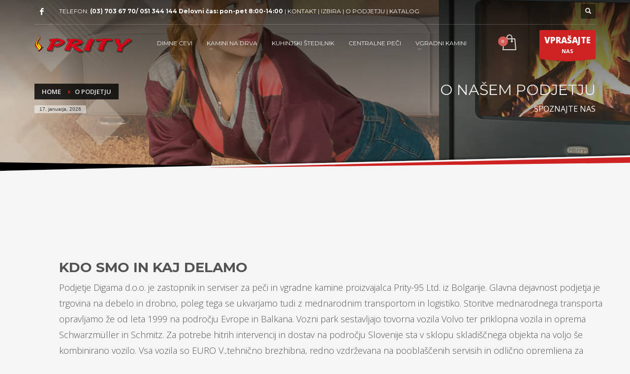

--- FILE ---
content_type: text/html; charset=UTF-8
request_url: https://prity.si/o-podjetju/
body_size: 29796
content:
<!DOCTYPE html>
<html lang="sl-SI">
<head><meta charset="UTF-8"/><script>if(navigator.userAgent.match(/MSIE|Internet Explorer/i)||navigator.userAgent.match(/Trident\/7\..*?rv:11/i)){var href=document.location.href;if(!href.match(/[?&]nowprocket/)){if(href.indexOf("?")==-1){if(href.indexOf("#")==-1){document.location.href=href+"?nowprocket=1"}else{document.location.href=href.replace("#","?nowprocket=1#")}}else{if(href.indexOf("#")==-1){document.location.href=href+"&nowprocket=1"}else{document.location.href=href.replace("#","&nowprocket=1#")}}}}</script><script>(()=>{class RocketLazyLoadScripts{constructor(){this.v="1.2.5.1",this.triggerEvents=["keydown","mousedown","mousemove","touchmove","touchstart","touchend","wheel"],this.userEventHandler=this.t.bind(this),this.touchStartHandler=this.i.bind(this),this.touchMoveHandler=this.o.bind(this),this.touchEndHandler=this.h.bind(this),this.clickHandler=this.u.bind(this),this.interceptedClicks=[],this.interceptedClickListeners=[],this.l(this),window.addEventListener("pageshow",(t=>{this.persisted=t.persisted,this.everythingLoaded&&this.m()})),document.addEventListener("DOMContentLoaded",(()=>{this.p()})),this.delayedScripts={normal:[],async:[],defer:[]},this.trash=[],this.allJQueries=[]}k(t){document.hidden?t.t():(this.triggerEvents.forEach((e=>window.addEventListener(e,t.userEventHandler,{passive:!0}))),window.addEventListener("touchstart",t.touchStartHandler,{passive:!0}),window.addEventListener("mousedown",t.touchStartHandler),document.addEventListener("visibilitychange",t.userEventHandler))}_(){this.triggerEvents.forEach((t=>window.removeEventListener(t,this.userEventHandler,{passive:!0}))),document.removeEventListener("visibilitychange",this.userEventHandler)}i(t){"HTML"!==t.target.tagName&&(window.addEventListener("touchend",this.touchEndHandler),window.addEventListener("mouseup",this.touchEndHandler),window.addEventListener("touchmove",this.touchMoveHandler,{passive:!0}),window.addEventListener("mousemove",this.touchMoveHandler),t.target.addEventListener("click",this.clickHandler),this.L(t.target,!0),this.M(t.target,"onclick","rocket-onclick"),this.C())}o(t){window.removeEventListener("touchend",this.touchEndHandler),window.removeEventListener("mouseup",this.touchEndHandler),window.removeEventListener("touchmove",this.touchMoveHandler,{passive:!0}),window.removeEventListener("mousemove",this.touchMoveHandler),t.target.removeEventListener("click",this.clickHandler),this.L(t.target,!1),this.M(t.target,"rocket-onclick","onclick"),this.O()}h(){window.removeEventListener("touchend",this.touchEndHandler),window.removeEventListener("mouseup",this.touchEndHandler),window.removeEventListener("touchmove",this.touchMoveHandler,{passive:!0}),window.removeEventListener("mousemove",this.touchMoveHandler)}u(t){t.target.removeEventListener("click",this.clickHandler),this.L(t.target,!1),this.M(t.target,"rocket-onclick","onclick"),this.interceptedClicks.push(t),t.preventDefault(),t.stopPropagation(),t.stopImmediatePropagation(),this.O()}D(){window.removeEventListener("touchstart",this.touchStartHandler,{passive:!0}),window.removeEventListener("mousedown",this.touchStartHandler),this.interceptedClicks.forEach((t=>{t.target.dispatchEvent(new MouseEvent("click",{view:t.view,bubbles:!0,cancelable:!0}))}))}l(t){EventTarget.prototype.addEventListenerBase=EventTarget.prototype.addEventListener,EventTarget.prototype.addEventListener=function(e,i,o){"click"!==e||t.windowLoaded||i===t.clickHandler||t.interceptedClickListeners.push({target:this,func:i,options:o}),(this||window).addEventListenerBase(e,i,o)}}L(t,e){this.interceptedClickListeners.forEach((i=>{i.target===t&&(e?t.removeEventListener("click",i.func,i.options):t.addEventListener("click",i.func,i.options))})),t.parentNode!==document.documentElement&&this.L(t.parentNode,e)}S(){return new Promise((t=>{this.T?this.O=t:t()}))}C(){this.T=!0}O(){this.T=!1}M(t,e,i){t.hasAttribute&&t.hasAttribute(e)&&(event.target.setAttribute(i,event.target.getAttribute(e)),event.target.removeAttribute(e))}t(){this._(this),"loading"===document.readyState?document.addEventListener("DOMContentLoaded",this.R.bind(this)):this.R()}p(){let t=[];document.querySelectorAll("script[type=rocketlazyloadscript][data-rocket-src]").forEach((e=>{let i=e.getAttribute("data-rocket-src");if(i&&0!==i.indexOf("data:")){0===i.indexOf("//")&&(i=location.protocol+i);try{const o=new URL(i).origin;o!==location.origin&&t.push({src:o,crossOrigin:e.crossOrigin||"module"===e.getAttribute("data-rocket-type")})}catch(t){}}})),t=[...new Map(t.map((t=>[JSON.stringify(t),t]))).values()],this.j(t,"preconnect")}async R(){this.lastBreath=Date.now(),this.P(this),this.F(this),this.q(),this.A(),this.I(),await this.U(this.delayedScripts.normal),await this.U(this.delayedScripts.defer),await this.U(this.delayedScripts.async);try{await this.W(),await this.H(this),await this.J()}catch(t){console.error(t)}window.dispatchEvent(new Event("rocket-allScriptsLoaded")),this.everythingLoaded=!0,this.S().then((()=>{this.D()})),this.N()}A(){document.querySelectorAll("script[type=rocketlazyloadscript]").forEach((t=>{t.hasAttribute("data-rocket-src")?t.hasAttribute("async")&&!1!==t.async?this.delayedScripts.async.push(t):t.hasAttribute("defer")&&!1!==t.defer||"module"===t.getAttribute("data-rocket-type")?this.delayedScripts.defer.push(t):this.delayedScripts.normal.push(t):this.delayedScripts.normal.push(t)}))}async B(t){if(await this.G(),!0!==t.noModule||!("noModule"in HTMLScriptElement.prototype))return new Promise((e=>{let i;function o(){(i||t).setAttribute("data-rocket-status","executed"),e()}try{if(navigator.userAgent.indexOf("Firefox/")>0||""===navigator.vendor)i=document.createElement("script"),[...t.attributes].forEach((t=>{let e=t.nodeName;"type"!==e&&("data-rocket-type"===e&&(e="type"),"data-rocket-src"===e&&(e="src"),i.setAttribute(e,t.nodeValue))})),t.text&&(i.text=t.text),i.hasAttribute("src")?(i.addEventListener("load",o),i.addEventListener("error",(function(){i.setAttribute("data-rocket-status","failed"),e()})),setTimeout((()=>{i.isConnected||e()}),1)):(i.text=t.text,o()),t.parentNode.replaceChild(i,t);else{const i=t.getAttribute("data-rocket-type"),n=t.getAttribute("data-rocket-src");i?(t.type=i,t.removeAttribute("data-rocket-type")):t.removeAttribute("type"),t.addEventListener("load",o),t.addEventListener("error",(function(){t.setAttribute("data-rocket-status","failed"),e()})),n?(t.removeAttribute("data-rocket-src"),t.src=n):t.src="data:text/javascript;base64,"+window.btoa(unescape(encodeURIComponent(t.text)))}}catch(i){t.setAttribute("data-rocket-status","failed"),e()}}));t.setAttribute("data-rocket-status","skipped")}async U(t){const e=t.shift();return e&&e.isConnected?(await this.B(e),this.U(t)):Promise.resolve()}I(){this.j([...this.delayedScripts.normal,...this.delayedScripts.defer,...this.delayedScripts.async],"preload")}j(t,e){var i=document.createDocumentFragment();t.forEach((t=>{const o=t.getAttribute&&t.getAttribute("data-rocket-src")||t.src;if(o){const n=document.createElement("link");n.href=o,n.rel=e,"preconnect"!==e&&(n.as="script"),t.getAttribute&&"module"===t.getAttribute("data-rocket-type")&&(n.crossOrigin=!0),t.crossOrigin&&(n.crossOrigin=t.crossOrigin),t.integrity&&(n.integrity=t.integrity),i.appendChild(n),this.trash.push(n)}})),document.head.appendChild(i)}P(t){let e={};function i(i,o){return e[o].eventsToRewrite.indexOf(i)>=0&&!t.everythingLoaded?"rocket-"+i:i}function o(t,o){!function(t){e[t]||(e[t]={originalFunctions:{add:t.addEventListener,remove:t.removeEventListener},eventsToRewrite:[]},t.addEventListener=function(){arguments[0]=i(arguments[0],t),e[t].originalFunctions.add.apply(t,arguments)},t.removeEventListener=function(){arguments[0]=i(arguments[0],t),e[t].originalFunctions.remove.apply(t,arguments)})}(t),e[t].eventsToRewrite.push(o)}function n(e,i){let o=e[i];e[i]=null,Object.defineProperty(e,i,{get:()=>o||function(){},set(n){t.everythingLoaded?o=n:e["rocket"+i]=o=n}})}o(document,"DOMContentLoaded"),o(window,"DOMContentLoaded"),o(window,"load"),o(window,"pageshow"),o(document,"readystatechange"),n(document,"onreadystatechange"),n(window,"onload"),n(window,"onpageshow")}F(t){let e;function i(e){return t.everythingLoaded?e:e.split(" ").map((t=>"load"===t||0===t.indexOf("load.")?"rocket-jquery-load":t)).join(" ")}function o(o){if(o&&o.fn&&!t.allJQueries.includes(o)){o.fn.ready=o.fn.init.prototype.ready=function(e){return t.domReadyFired?e.bind(document)(o):document.addEventListener("rocket-DOMContentLoaded",(()=>e.bind(document)(o))),o([])};const e=o.fn.on;o.fn.on=o.fn.init.prototype.on=function(){return this[0]===window&&("string"==typeof arguments[0]||arguments[0]instanceof String?arguments[0]=i(arguments[0]):"object"==typeof arguments[0]&&Object.keys(arguments[0]).forEach((t=>{const e=arguments[0][t];delete arguments[0][t],arguments[0][i(t)]=e}))),e.apply(this,arguments),this},t.allJQueries.push(o)}e=o}o(window.jQuery),Object.defineProperty(window,"jQuery",{get:()=>e,set(t){o(t)}})}async H(t){const e=document.querySelector("script[data-webpack]");e&&(await async function(){return new Promise((t=>{e.addEventListener("load",t),e.addEventListener("error",t)}))}(),await t.K(),await t.H(t))}async W(){this.domReadyFired=!0,await this.G(),document.dispatchEvent(new Event("rocket-readystatechange")),await this.G(),document.rocketonreadystatechange&&document.rocketonreadystatechange(),await this.G(),document.dispatchEvent(new Event("rocket-DOMContentLoaded")),await this.G(),window.dispatchEvent(new Event("rocket-DOMContentLoaded"))}async J(){await this.G(),document.dispatchEvent(new Event("rocket-readystatechange")),await this.G(),document.rocketonreadystatechange&&document.rocketonreadystatechange(),await this.G(),window.dispatchEvent(new Event("rocket-load")),await this.G(),window.rocketonload&&window.rocketonload(),await this.G(),this.allJQueries.forEach((t=>t(window).trigger("rocket-jquery-load"))),await this.G();const t=new Event("rocket-pageshow");t.persisted=this.persisted,window.dispatchEvent(t),await this.G(),window.rocketonpageshow&&window.rocketonpageshow({persisted:this.persisted}),this.windowLoaded=!0}m(){document.onreadystatechange&&document.onreadystatechange(),window.onload&&window.onload(),window.onpageshow&&window.onpageshow({persisted:this.persisted})}q(){const t=new Map;document.write=document.writeln=function(e){const i=document.currentScript;i||console.error("WPRocket unable to document.write this: "+e);const o=document.createRange(),n=i.parentElement;let s=t.get(i);void 0===s&&(s=i.nextSibling,t.set(i,s));const c=document.createDocumentFragment();o.setStart(c,0),c.appendChild(o.createContextualFragment(e)),n.insertBefore(c,s)}}async G(){Date.now()-this.lastBreath>45&&(await this.K(),this.lastBreath=Date.now())}async K(){return document.hidden?new Promise((t=>setTimeout(t))):new Promise((t=>requestAnimationFrame(t)))}N(){this.trash.forEach((t=>t.remove()))}static run(){const t=new RocketLazyLoadScripts;t.k(t)}}RocketLazyLoadScripts.run()})();</script>

<meta name="twitter:widgets:csp" content="on"/>
<link rel="profile" href="//gmpg.org/xfn/11"/>
<link rel="pingback" href="//prity.si/xmlrpc.php"/>

<title>O podjetju &#8211; Prity &#8211; Kamini in peči</title><link rel="preload" as="style" href="//fonts.googleapis.com/css?family=Montserrat%3Aregular%2C500%2C700%7COpen%20Sans%3Aregular%2C300%2C600%2C700%2C800&#038;display=swap" /><link rel="stylesheet" href="//fonts.googleapis.com/css?family=Montserrat%3Aregular%2C500%2C700%7COpen%20Sans%3Aregular%2C300%2C600%2C700%2C800&#038;display=swap" media="print" onload="this.media='all'" /><noscript><link rel="stylesheet" href="//fonts.googleapis.com/css?family=Montserrat%3Aregular%2C500%2C700%7COpen%20Sans%3Aregular%2C300%2C600%2C700%2C800&#038;display=swap" /></noscript>
<meta name='robots' content='max-image-preview:large' />
	<style>img:is([sizes="auto" i], [sizes^="auto," i]) { contain-intrinsic-size: 3000px 1500px }</style>
	<link rel="alternate" hreflang="sl" href="//prity.si/o-podjetju/" />
<link rel="alternate" hreflang="x-default" href="//prity.si/o-podjetju/" />
<link rel='dns-prefetch' href='//fonts.googleapis.com' />
<link href='//fonts.gstatic.com' crossorigin rel='preconnect' />
<link rel="alternate" type="application/rss+xml" title="Prity - Kamini in peči &raquo; Vir" href="//prity.si/feed/" />
<link rel="alternate" type="application/rss+xml" title="Prity - Kamini in peči &raquo; Vir komentarjev" href="//prity.si/comments/feed/" />

<style id='wp-emoji-styles-inline-css' type='text/css'>

	img.wp-smiley, img.emoji {
		display: inline !important;
		border: none !important;
		box-shadow: none !important;
		height: 1em !important;
		width: 1em !important;
		margin: 0 0.07em !important;
		vertical-align: -0.1em !important;
		background: none !important;
		padding: 0 !important;
	}
</style>
<link rel='stylesheet' id='wp-block-library-css' href='//prity.si/wp-includes/css/dist/block-library/style.min.css?ver=6.8.3' type='text/css' media='all' />
<style id='classic-theme-styles-inline-css' type='text/css'>
/*! This file is auto-generated */
.wp-block-button__link{color:#fff;background-color:#32373c;border-radius:9999px;box-shadow:none;text-decoration:none;padding:calc(.667em + 2px) calc(1.333em + 2px);font-size:1.125em}.wp-block-file__button{background:#32373c;color:#fff;text-decoration:none}
</style>
<style id='global-styles-inline-css' type='text/css'>
:root{--wp--preset--aspect-ratio--square: 1;--wp--preset--aspect-ratio--4-3: 4/3;--wp--preset--aspect-ratio--3-4: 3/4;--wp--preset--aspect-ratio--3-2: 3/2;--wp--preset--aspect-ratio--2-3: 2/3;--wp--preset--aspect-ratio--16-9: 16/9;--wp--preset--aspect-ratio--9-16: 9/16;--wp--preset--color--black: #000000;--wp--preset--color--cyan-bluish-gray: #abb8c3;--wp--preset--color--white: #ffffff;--wp--preset--color--pale-pink: #f78da7;--wp--preset--color--vivid-red: #cf2e2e;--wp--preset--color--luminous-vivid-orange: #ff6900;--wp--preset--color--luminous-vivid-amber: #fcb900;--wp--preset--color--light-green-cyan: #7bdcb5;--wp--preset--color--vivid-green-cyan: #00d084;--wp--preset--color--pale-cyan-blue: #8ed1fc;--wp--preset--color--vivid-cyan-blue: #0693e3;--wp--preset--color--vivid-purple: #9b51e0;--wp--preset--gradient--vivid-cyan-blue-to-vivid-purple: linear-gradient(135deg,rgba(6,147,227,1) 0%,rgb(155,81,224) 100%);--wp--preset--gradient--light-green-cyan-to-vivid-green-cyan: linear-gradient(135deg,rgb(122,220,180) 0%,rgb(0,208,130) 100%);--wp--preset--gradient--luminous-vivid-amber-to-luminous-vivid-orange: linear-gradient(135deg,rgba(252,185,0,1) 0%,rgba(255,105,0,1) 100%);--wp--preset--gradient--luminous-vivid-orange-to-vivid-red: linear-gradient(135deg,rgba(255,105,0,1) 0%,rgb(207,46,46) 100%);--wp--preset--gradient--very-light-gray-to-cyan-bluish-gray: linear-gradient(135deg,rgb(238,238,238) 0%,rgb(169,184,195) 100%);--wp--preset--gradient--cool-to-warm-spectrum: linear-gradient(135deg,rgb(74,234,220) 0%,rgb(151,120,209) 20%,rgb(207,42,186) 40%,rgb(238,44,130) 60%,rgb(251,105,98) 80%,rgb(254,248,76) 100%);--wp--preset--gradient--blush-light-purple: linear-gradient(135deg,rgb(255,206,236) 0%,rgb(152,150,240) 100%);--wp--preset--gradient--blush-bordeaux: linear-gradient(135deg,rgb(254,205,165) 0%,rgb(254,45,45) 50%,rgb(107,0,62) 100%);--wp--preset--gradient--luminous-dusk: linear-gradient(135deg,rgb(255,203,112) 0%,rgb(199,81,192) 50%,rgb(65,88,208) 100%);--wp--preset--gradient--pale-ocean: linear-gradient(135deg,rgb(255,245,203) 0%,rgb(182,227,212) 50%,rgb(51,167,181) 100%);--wp--preset--gradient--electric-grass: linear-gradient(135deg,rgb(202,248,128) 0%,rgb(113,206,126) 100%);--wp--preset--gradient--midnight: linear-gradient(135deg,rgb(2,3,129) 0%,rgb(40,116,252) 100%);--wp--preset--font-size--small: 13px;--wp--preset--font-size--medium: 20px;--wp--preset--font-size--large: 36px;--wp--preset--font-size--x-large: 42px;--wp--preset--spacing--20: 0.44rem;--wp--preset--spacing--30: 0.67rem;--wp--preset--spacing--40: 1rem;--wp--preset--spacing--50: 1.5rem;--wp--preset--spacing--60: 2.25rem;--wp--preset--spacing--70: 3.38rem;--wp--preset--spacing--80: 5.06rem;--wp--preset--shadow--natural: 6px 6px 9px rgba(0, 0, 0, 0.2);--wp--preset--shadow--deep: 12px 12px 50px rgba(0, 0, 0, 0.4);--wp--preset--shadow--sharp: 6px 6px 0px rgba(0, 0, 0, 0.2);--wp--preset--shadow--outlined: 6px 6px 0px -3px rgba(255, 255, 255, 1), 6px 6px rgba(0, 0, 0, 1);--wp--preset--shadow--crisp: 6px 6px 0px rgba(0, 0, 0, 1);}:where(.is-layout-flex){gap: 0.5em;}:where(.is-layout-grid){gap: 0.5em;}body .is-layout-flex{display: flex;}.is-layout-flex{flex-wrap: wrap;align-items: center;}.is-layout-flex > :is(*, div){margin: 0;}body .is-layout-grid{display: grid;}.is-layout-grid > :is(*, div){margin: 0;}:where(.wp-block-columns.is-layout-flex){gap: 2em;}:where(.wp-block-columns.is-layout-grid){gap: 2em;}:where(.wp-block-post-template.is-layout-flex){gap: 1.25em;}:where(.wp-block-post-template.is-layout-grid){gap: 1.25em;}.has-black-color{color: var(--wp--preset--color--black) !important;}.has-cyan-bluish-gray-color{color: var(--wp--preset--color--cyan-bluish-gray) !important;}.has-white-color{color: var(--wp--preset--color--white) !important;}.has-pale-pink-color{color: var(--wp--preset--color--pale-pink) !important;}.has-vivid-red-color{color: var(--wp--preset--color--vivid-red) !important;}.has-luminous-vivid-orange-color{color: var(--wp--preset--color--luminous-vivid-orange) !important;}.has-luminous-vivid-amber-color{color: var(--wp--preset--color--luminous-vivid-amber) !important;}.has-light-green-cyan-color{color: var(--wp--preset--color--light-green-cyan) !important;}.has-vivid-green-cyan-color{color: var(--wp--preset--color--vivid-green-cyan) !important;}.has-pale-cyan-blue-color{color: var(--wp--preset--color--pale-cyan-blue) !important;}.has-vivid-cyan-blue-color{color: var(--wp--preset--color--vivid-cyan-blue) !important;}.has-vivid-purple-color{color: var(--wp--preset--color--vivid-purple) !important;}.has-black-background-color{background-color: var(--wp--preset--color--black) !important;}.has-cyan-bluish-gray-background-color{background-color: var(--wp--preset--color--cyan-bluish-gray) !important;}.has-white-background-color{background-color: var(--wp--preset--color--white) !important;}.has-pale-pink-background-color{background-color: var(--wp--preset--color--pale-pink) !important;}.has-vivid-red-background-color{background-color: var(--wp--preset--color--vivid-red) !important;}.has-luminous-vivid-orange-background-color{background-color: var(--wp--preset--color--luminous-vivid-orange) !important;}.has-luminous-vivid-amber-background-color{background-color: var(--wp--preset--color--luminous-vivid-amber) !important;}.has-light-green-cyan-background-color{background-color: var(--wp--preset--color--light-green-cyan) !important;}.has-vivid-green-cyan-background-color{background-color: var(--wp--preset--color--vivid-green-cyan) !important;}.has-pale-cyan-blue-background-color{background-color: var(--wp--preset--color--pale-cyan-blue) !important;}.has-vivid-cyan-blue-background-color{background-color: var(--wp--preset--color--vivid-cyan-blue) !important;}.has-vivid-purple-background-color{background-color: var(--wp--preset--color--vivid-purple) !important;}.has-black-border-color{border-color: var(--wp--preset--color--black) !important;}.has-cyan-bluish-gray-border-color{border-color: var(--wp--preset--color--cyan-bluish-gray) !important;}.has-white-border-color{border-color: var(--wp--preset--color--white) !important;}.has-pale-pink-border-color{border-color: var(--wp--preset--color--pale-pink) !important;}.has-vivid-red-border-color{border-color: var(--wp--preset--color--vivid-red) !important;}.has-luminous-vivid-orange-border-color{border-color: var(--wp--preset--color--luminous-vivid-orange) !important;}.has-luminous-vivid-amber-border-color{border-color: var(--wp--preset--color--luminous-vivid-amber) !important;}.has-light-green-cyan-border-color{border-color: var(--wp--preset--color--light-green-cyan) !important;}.has-vivid-green-cyan-border-color{border-color: var(--wp--preset--color--vivid-green-cyan) !important;}.has-pale-cyan-blue-border-color{border-color: var(--wp--preset--color--pale-cyan-blue) !important;}.has-vivid-cyan-blue-border-color{border-color: var(--wp--preset--color--vivid-cyan-blue) !important;}.has-vivid-purple-border-color{border-color: var(--wp--preset--color--vivid-purple) !important;}.has-vivid-cyan-blue-to-vivid-purple-gradient-background{background: var(--wp--preset--gradient--vivid-cyan-blue-to-vivid-purple) !important;}.has-light-green-cyan-to-vivid-green-cyan-gradient-background{background: var(--wp--preset--gradient--light-green-cyan-to-vivid-green-cyan) !important;}.has-luminous-vivid-amber-to-luminous-vivid-orange-gradient-background{background: var(--wp--preset--gradient--luminous-vivid-amber-to-luminous-vivid-orange) !important;}.has-luminous-vivid-orange-to-vivid-red-gradient-background{background: var(--wp--preset--gradient--luminous-vivid-orange-to-vivid-red) !important;}.has-very-light-gray-to-cyan-bluish-gray-gradient-background{background: var(--wp--preset--gradient--very-light-gray-to-cyan-bluish-gray) !important;}.has-cool-to-warm-spectrum-gradient-background{background: var(--wp--preset--gradient--cool-to-warm-spectrum) !important;}.has-blush-light-purple-gradient-background{background: var(--wp--preset--gradient--blush-light-purple) !important;}.has-blush-bordeaux-gradient-background{background: var(--wp--preset--gradient--blush-bordeaux) !important;}.has-luminous-dusk-gradient-background{background: var(--wp--preset--gradient--luminous-dusk) !important;}.has-pale-ocean-gradient-background{background: var(--wp--preset--gradient--pale-ocean) !important;}.has-electric-grass-gradient-background{background: var(--wp--preset--gradient--electric-grass) !important;}.has-midnight-gradient-background{background: var(--wp--preset--gradient--midnight) !important;}.has-small-font-size{font-size: var(--wp--preset--font-size--small) !important;}.has-medium-font-size{font-size: var(--wp--preset--font-size--medium) !important;}.has-large-font-size{font-size: var(--wp--preset--font-size--large) !important;}.has-x-large-font-size{font-size: var(--wp--preset--font-size--x-large) !important;}
:where(.wp-block-post-template.is-layout-flex){gap: 1.25em;}:where(.wp-block-post-template.is-layout-grid){gap: 1.25em;}
:where(.wp-block-columns.is-layout-flex){gap: 2em;}:where(.wp-block-columns.is-layout-grid){gap: 2em;}
:root :where(.wp-block-pullquote){font-size: 1.5em;line-height: 1.6;}
</style>
<link data-minify="1" rel='stylesheet' id='sr7css-css' href='//prity.si/wp-content/cache/min/1/wp-content/plugins/revslider/public/css/sr7.css?ver=1762180162' type='text/css' media='all' />
<link data-minify="1" rel='stylesheet' id='woocommerce-layout-css' href='//prity.si/wp-content/cache/min/1/wp-content/plugins/woocommerce/assets/css/woocommerce-layout.css?ver=1762179828' type='text/css' media='all' />
<link data-minify="1" rel='stylesheet' id='woocommerce-smallscreen-css' href='//prity.si/wp-content/cache/min/1/wp-content/plugins/woocommerce/assets/css/woocommerce-smallscreen.css?ver=1762179828' type='text/css' media='only screen and (max-width: 767px)' />
<link data-minify="1" rel='stylesheet' id='woocommerce-general-css' href='//prity.si/wp-content/cache/min/1/wp-content/plugins/woocommerce/assets/css/woocommerce.css?ver=1762179828' type='text/css' media='all' />
<style id='woocommerce-inline-inline-css' type='text/css'>
.woocommerce form .form-row .required { visibility: visible; }
</style>
<link data-minify="1" rel='stylesheet' id='plhg-main-css-css' href='//prity.si/wp-content/cache/min/1/wp-content/plugins/hogash-post-love/assets/frontend/css/plhg-styles.css?ver=1762179828' type='text/css' media='all' />
<link data-minify="1" rel='stylesheet' id='brands-styles-css' href='//prity.si/wp-content/cache/min/1/wp-content/plugins/woocommerce/assets/css/brands.css?ver=1762179828' type='text/css' media='all' />
<link rel='stylesheet' id='kallyas-styles-css' href='//prity.si/wp-content/themes/kallyas/style.css?ver=4.18.1' type='text/css' media='all' />
<link data-minify="1" rel='stylesheet' id='th-bootstrap-styles-css' href='//prity.si/wp-content/cache/min/1/wp-content/themes/kallyas/css/bootstrap.min.css?ver=1762179828' type='text/css' media='all' />
<link rel='stylesheet' id='th-theme-template-styles-css' href='//prity.si/wp-content/themes/kallyas/css/template.min.css?ver=4.18.1' type='text/css' media='all' />
<link data-minify="1" rel='stylesheet' id='woocommerce-overrides-css' href='//prity.si/wp-content/cache/min/1/wp-content/themes/kallyas/css/plugins/kl-woocommerce.css?ver=1762179828' type='text/css' media='all' />
<link data-minify="1" rel='stylesheet' id='zion-frontend-css' href='//prity.si/wp-content/cache/min/1/wp-content/themes/kallyas/framework/zion-builder/assets/css/znb_frontend.css?ver=1762179828' type='text/css' media='all' />
<link data-minify="1" rel='stylesheet' id='257-layout.css-css' href='//prity.si/wp-content/cache/min/1/wp-content/uploads/zion-builder/cache/257-layout.css?ver=1762199856' type='text/css' media='all' />
<link rel='stylesheet' id='kallyas-child-css' href='//prity.si/wp-content/themes/kallyas-child/style.css?ver=4.18.1' type='text/css' media='all' />
<link rel='stylesheet' id='kallyas-addon-nav-overlay-css-css' href='//prity.si/wp-content/plugins/kallyas-addon-nav-overlay/assets/styles.min.css?ver=1.0.7' type='text/css' media='all' />
<link rel='stylesheet' id='th-theme-print-stylesheet-css' href='//prity.si/wp-content/themes/kallyas/css/print.css?ver=4.18.1' type='text/css' media='print' />
<link data-minify="1" rel='stylesheet' id='th-theme-options-styles-css' href='//prity.si/wp-content/cache/min/1/wp-content/uploads/zn_dynamic.css?ver=1762179828' type='text/css' media='all' />
<link data-minify="1" rel='stylesheet' id='moove_gdpr_frontend-css' href='//prity.si/wp-content/cache/min/1/wp-content/plugins/gdpr-cookie-compliance/dist/styles/main.css?ver=1762179828' type='text/css' media='all' />
<script type="rocketlazyloadscript" data-rocket-type="text/javascript" data-rocket-src="//prity.si/wp-includes/js/jquery/jquery.min.js?ver=3.7.1" id="jquery-core-js"></script>
<script type="rocketlazyloadscript" data-rocket-type="text/javascript" data-rocket-src="//prity.si/wp-includes/js/jquery/jquery-migrate.min.js?ver=3.4.1" id="jquery-migrate-js"></script>
<script type="rocketlazyloadscript" data-minify="1" data-rocket-type="text/javascript" data-rocket-src="//prity.si/wp-content/cache/min/1/wp-content/plugins/revslider/public/js/libs/tptools.js?ver=1762180162" id="tp-tools-js" async="async" data-wp-strategy="async"></script>
<script type="rocketlazyloadscript" data-minify="1" data-rocket-type="text/javascript" data-rocket-src="//prity.si/wp-content/cache/min/1/wp-content/plugins/revslider/public/js/sr7.js?ver=1762180162" id="sr7-js" async="async" data-wp-strategy="async"></script>
<script type="rocketlazyloadscript" data-rocket-type="text/javascript" data-rocket-src="//prity.si/wp-content/plugins/woocommerce/assets/js/jquery-blockui/jquery.blockUI.min.js?ver=2.7.0-wc.10.3.4" id="wc-jquery-blockui-js" defer="defer" data-wp-strategy="defer"></script>
<script type="rocketlazyloadscript" data-rocket-type="text/javascript" data-rocket-src="//prity.si/wp-content/plugins/woocommerce/assets/js/js-cookie/js.cookie.min.js?ver=2.1.4-wc.10.3.4" id="wc-js-cookie-js" defer="defer" data-wp-strategy="defer"></script>
<script type="text/javascript" id="woocommerce-js-extra">
/* <![CDATA[ */
var woocommerce_params = {"ajax_url":"\/wp-admin\/admin-ajax.php","wc_ajax_url":"\/?wc-ajax=%%endpoint%%","i18n_password_show":"Prika\u017ei geslo","i18n_password_hide":"Skrij geslo"};
/* ]]> */
</script>
<script type="rocketlazyloadscript" data-rocket-type="text/javascript" data-rocket-src="//prity.si/wp-content/plugins/woocommerce/assets/js/frontend/woocommerce.min.js?ver=10.3.4" id="woocommerce-js" defer="defer" data-wp-strategy="defer"></script>
<script type="text/javascript" id="plhg-main-script-js-extra">
/* <![CDATA[ */
var plhg_script_vars = {"ajaxurl":"https:\/\/prity.si\/wp-admin\/admin-ajax.php","nonce":"0149d3aaea","error_message":"Sorry, there was a problem processing your request."};
/* ]]> */
</script>
<script type="rocketlazyloadscript" data-minify="1" data-rocket-type="text/javascript" data-rocket-src="//prity.si/wp-content/cache/min/1/wp-content/plugins/hogash-post-love/assets/frontend/js/script.js?ver=1762179828" id="plhg-main-script-js" defer></script>
<link rel="https://api.w.org/" href="//prity.si/wp-json/" /><link rel="alternate" title="JSON" type="application/json" href="//prity.si/wp-json/wp/v2/pages/257" /><link rel="EditURI" type="application/rsd+xml" title="RSD" href="//prity.si/xmlrpc.php?rsd" />
<meta name="generator" content="WordPress 6.8.3" />
<meta name="generator" content="WooCommerce 10.3.4" />
<link rel="canonical" href="https://prity.si/o-podjetju/" />
<link rel='shortlink' href='//prity.si/?p=257' />
<link rel="alternate" title="oEmbed (JSON)" type="application/json+oembed" href="//prity.si/wp-json/oembed/1.0/embed?url=https%3A%2F%2Fprity.si%2Fo-podjetju%2F" />
<link rel="alternate" title="oEmbed (XML)" type="text/xml+oembed" href="//prity.si/wp-json/oembed/1.0/embed?url=https%3A%2F%2Fprity.si%2Fo-podjetju%2F&#038;format=xml" />
<meta name="generator" content="WPML ver:4.5.14 stt:1,47;" />
		<meta name="theme-color"
			  content="#cd2122">
				<meta name="viewport" content="width=device-width, initial-scale=1, maximum-scale=1"/>
		
		<!--[if lte IE 8]>
		<script type="text/javascript">var \$buoop = {
				vs: {i: 10, f: 25, o: 12.1, s: 7, n: 9}
			};

			\$buoop.ol = window.onload;

			window.onload = function () {
				try {
					if (\$buoop.ol) {
						\$buoop.ol()
					}
				}
				catch (e) {
				}

				var e = document.createElement("script");
				e.setAttribute("type", "text/javascript");
				e.setAttribute("src", "https://browser-update.org/update.js");
				document.body.appendChild(e);
			};</script>
		<![endif]-->

		<!-- for IE6-8 support of HTML5 elements -->
		<!--[if lt IE 9]>
		<script src="//html5shim.googlecode.com/svn/trunk/html5.js"></script>
		<![endif]-->
		
	<!-- Fallback for animating in viewport -->
	<noscript>
		<style type="text/css" media="screen">
			.zn-animateInViewport {visibility: visible;}
		</style>
	</noscript>
		<noscript><style>.woocommerce-product-gallery{ opacity: 1 !important; }</style></noscript>
	<link rel="preconnect" href="//fonts.googleapis.com">
<link rel="preconnect" href="//fonts.gstatic.com/" crossorigin>
<meta name="generator" content="Powered by Slider Revolution 6.7.23 - responsive, Mobile-Friendly Slider Plugin for WordPress with comfortable drag and drop interface." />
<script type="rocketlazyloadscript">
	window._tpt			??= {};
	window.SR7			??= {};
	_tpt.R				??= {};
	_tpt.R.fonts		??= {};
	_tpt.R.fonts.customFonts??= {};
	SR7.devMode			=  false;
	SR7.F 				??= {};
	SR7.G				??= {};
	SR7.LIB				??= {};
	SR7.E				??= {};
	SR7.E.gAddons		??= {};
	SR7.E.php 			??= {};
	SR7.E.nonce			= '999e6e1119';
	SR7.E.ajaxurl		= 'https://prity.si/wp-admin/admin-ajax.php';
	SR7.E.resturl		= 'https://prity.si/wp-json/';
	SR7.E.slug_path		= 'revslider/revslider.php';
	SR7.E.slug			= 'revslider';
	SR7.E.plugin_url	= 'https://prity.si/wp-content/plugins/revslider/';
	SR7.E.wp_plugin_url = 'https://prity.si/wp-content/plugins/';
	SR7.E.revision		= '6.7.23';
	SR7.E.fontBaseUrl	= '';
	SR7.G.breakPoints 	= [1240,1024,778,480];
	SR7.E.modules 		= ['module','page','slide','layer','draw','animate','srtools','canvas','defaults','carousel','navigation','media','modifiers','migration'];
	SR7.E.libs 			= ['WEBGL'];
	SR7.E.css 			= ['csslp','cssbtns','cssfilters','cssnav','cssmedia'];
	SR7.E.resources		= {};
	SR7.E.wpml			??= {};
	SR7.E.wpml.lang		= 'sl';
	SR7.JSON			??= {};
/*! Slider Revolution 7.0 - Page Processor */
!function(){"use strict";window.SR7??={},window._tpt??={},SR7.version="Slider Revolution 6.7.16",_tpt.getWinDim=function(t){_tpt.screenHeightWithUrlBar??=window.innerHeight;let e=SR7.F?.modal?.visible&&SR7.M[SR7.F.module.getIdByAlias(SR7.F.modal.requested)];_tpt.scrollBar=window.innerWidth!==document.documentElement.clientWidth||e&&window.innerWidth!==e.c.module.clientWidth,_tpt.winW=window.innerWidth-(_tpt.scrollBar||"prepare"==t?_tpt.scrollBarW??_tpt.mesureScrollBar():0),_tpt.winH=window.innerHeight,_tpt.winWAll=document.documentElement.clientWidth},_tpt.getResponsiveLevel=function(t,e){SR7.M[e];return _tpt.closestGE(t,_tpt.winWAll)},_tpt.mesureScrollBar=function(){let t=document.createElement("div");return t.className="RSscrollbar-measure",t.style.width="100px",t.style.height="100px",t.style.overflow="scroll",t.style.position="absolute",t.style.top="-9999px",document.body.appendChild(t),_tpt.scrollBarW=t.offsetWidth-t.clientWidth,document.body.removeChild(t),_tpt.scrollBarW},_tpt.loadCSS=async function(t,e,s){return s?_tpt.R.fonts.required[e].status=1:(_tpt.R[e]??={},_tpt.R[e].status=1),new Promise(((n,i)=>{if(_tpt.isStylesheetLoaded(t))s?_tpt.R.fonts.required[e].status=2:_tpt.R[e].status=2,n();else{const l=document.createElement("link");l.rel="stylesheet";let o="text",r="css";l["type"]=o+"/"+r,l.href=t,l.onload=()=>{s?_tpt.R.fonts.required[e].status=2:_tpt.R[e].status=2,n()},l.onerror=()=>{s?_tpt.R.fonts.required[e].status=3:_tpt.R[e].status=3,i(new Error(`Failed to load CSS: ${t}`))},document.head.appendChild(l)}}))},_tpt.addContainer=function(t){const{tag:e="div",id:s,class:n,datas:i,textContent:l,iHTML:o}=t,r=document.createElement(e);if(s&&""!==s&&(r.id=s),n&&""!==n&&(r.className=n),i)for(const[t,e]of Object.entries(i))"style"==t?r.style.cssText=e:r.setAttribute(`data-${t}`,e);return l&&(r.textContent=l),o&&(r.innerHTML=o),r},_tpt.collector=function(){return{fragment:new DocumentFragment,add(t){var e=_tpt.addContainer(t);return this.fragment.appendChild(e),e},append(t){t.appendChild(this.fragment)}}},_tpt.isStylesheetLoaded=function(t){let e=t.split("?")[0];return Array.from(document.querySelectorAll('link[rel="stylesheet"], link[rel="preload"]')).some((t=>t.href.split("?")[0]===e))},_tpt.preloader={requests:new Map,preloaderTemplates:new Map,show:function(t,e){if(!e||!t)return;const{type:s,color:n}=e;if(s<0||"off"==s)return;const i=`preloader_${s}`;let l=this.preloaderTemplates.get(i);l||(l=this.build(s,n),this.preloaderTemplates.set(i,l)),this.requests.has(t)||this.requests.set(t,{count:0});const o=this.requests.get(t);clearTimeout(o.timer),o.count++,1===o.count&&(o.timer=setTimeout((()=>{o.preloaderClone=l.cloneNode(!0),o.anim&&o.anim.kill(),void 0!==_tpt.gsap?o.anim=_tpt.gsap.fromTo(o.preloaderClone,1,{opacity:0},{opacity:1}):o.preloaderClone.classList.add("sr7-fade-in"),t.appendChild(o.preloaderClone)}),150))},hide:function(t){if(!this.requests.has(t))return;const e=this.requests.get(t);e.count--,e.count<0&&(e.count=0),e.anim&&e.anim.kill(),0===e.count&&(clearTimeout(e.timer),e.preloaderClone&&(e.preloaderClone.classList.remove("sr7-fade-in"),e.anim=_tpt.gsap.to(e.preloaderClone,.3,{opacity:0,onComplete:function(){e.preloaderClone.remove()}})))},state:function(t){if(!this.requests.has(t))return!1;return this.requests.get(t).count>0},build:(t,e="#ffffff",s="")=>{if(t<0||"off"===t)return null;const n=parseInt(t);if(t="prlt"+n,isNaN(n))return null;if(_tpt.loadCSS(SR7.E.plugin_url+"public/css/preloaders/t"+n+".css","preloader_"+t),isNaN(n)||n<6){const i=`background-color:${e}`,l=1===n||2==n?i:"",o=3===n||4==n?i:"",r=_tpt.collector();["dot1","dot2","bounce1","bounce2","bounce3"].forEach((t=>r.add({tag:"div",class:t,datas:{style:o}})));const d=_tpt.addContainer({tag:"sr7-prl",class:`${t} ${s}`,datas:{style:l}});return r.append(d),d}{let i={};if(7===n){let t;e.startsWith("#")?(t=e.replace("#",""),t=`rgba(${parseInt(t.substring(0,2),16)}, ${parseInt(t.substring(2,4),16)}, ${parseInt(t.substring(4,6),16)}, `):e.startsWith("rgb")&&(t=e.slice(e.indexOf("(")+1,e.lastIndexOf(")")).split(",").map((t=>t.trim())),t=`rgba(${t[0]}, ${t[1]}, ${t[2]}, `),t&&(i.style=`border-top-color: ${t}0.65); border-bottom-color: ${t}0.15); border-left-color: ${t}0.65); border-right-color: ${t}0.15)`)}else 12===n&&(i.style=`background:${e}`);const l=[10,0,4,2,5,9,0,4,4,2][n-6],o=_tpt.collector(),r=o.add({tag:"div",class:"sr7-prl-inner",datas:i});Array.from({length:l}).forEach((()=>r.appendChild(o.add({tag:"span",datas:{style:`background:${e}`}}))));const d=_tpt.addContainer({tag:"sr7-prl",class:`${t} ${s}`});return o.append(d),d}}},SR7.preLoader={show:(t,e)=>{"off"!==(SR7.M[t]?.settings?.pLoader?.type??"off")&&_tpt.preloader.show(e||SR7.M[t].c.module,SR7.M[t]?.settings?.pLoader??{color:"#fff",type:10})},hide:(t,e)=>{"off"!==(SR7.M[t]?.settings?.pLoader?.type??"off")&&_tpt.preloader.hide(e||SR7.M[t].c.module)},state:(t,e)=>_tpt.preloader.state(e||SR7.M[t].c.module)},_tpt.prepareModuleHeight=function(t){window.SR7.M??={},window.SR7.M[t.id]??={},"ignore"==t.googleFont&&(SR7.E.ignoreGoogleFont=!0);let e=window.SR7.M[t.id];if(null==_tpt.scrollBarW&&_tpt.mesureScrollBar(),e.c??={},e.states??={},e.settings??={},e.settings.size??={},t.fixed&&(e.settings.fixed=!0),e.c.module=document.getElementById(t.id),e.c.adjuster=e.c.module.getElementsByTagName("sr7-adjuster")[0],e.c.content=e.c.module.getElementsByTagName("sr7-content")[0],"carousel"==t.type&&(e.c.carousel=e.c.content.getElementsByTagName("sr7-carousel")[0]),null==e.c.module||null==e.c.module)return;t.plType&&t.plColor&&(e.settings.pLoader={type:t.plType,color:t.plColor}),void 0!==t.plType&&"off"!==t.plType&&SR7.preLoader.show(t.id,e.c.module),_tpt.winW||_tpt.getWinDim("prepare"),_tpt.getWinDim();let s=""+e.c.module.dataset?.modal;"modal"==s||"true"==s||"undefined"!==s&&"false"!==s||(e.settings.size.fullWidth=t.size.fullWidth,e.LEV??=_tpt.getResponsiveLevel(window.SR7.G.breakPoints,t.id),t.vpt=_tpt.fillArray(t.vpt,5),e.settings.vPort=t.vpt[e.LEV],void 0!==t.el&&"720"==t.el[4]&&t.gh[4]!==t.el[4]&&"960"==t.el[3]&&t.gh[3]!==t.el[3]&&"768"==t.el[2]&&t.gh[2]!==t.el[2]&&delete t.el,e.settings.size.height=null==t.el||null==t.el[e.LEV]||0==t.el[e.LEV]||"auto"==t.el[e.LEV]?_tpt.fillArray(t.gh,5,-1):_tpt.fillArray(t.el,5,-1),e.settings.size.width=_tpt.fillArray(t.gw,5,-1),e.settings.size.minHeight=_tpt.fillArray(t.mh??[0],5,-1),e.cacheSize={fullWidth:e.settings.size?.fullWidth,fullHeight:e.settings.size?.fullHeight},void 0!==t.off&&(t.off?.t&&(e.settings.size.m??={})&&(e.settings.size.m.t=t.off.t),t.off?.b&&(e.settings.size.m??={})&&(e.settings.size.m.b=t.off.b),t.off?.l&&(e.settings.size.p??={})&&(e.settings.size.p.l=t.off.l),t.off?.r&&(e.settings.size.p??={})&&(e.settings.size.p.r=t.off.r),e.offsetPrepared=!0),_tpt.updatePMHeight(t.id,t,!0))},_tpt.updatePMHeight=(t,e,s)=>{let n=SR7.M[t];var i=n.settings.size.fullWidth?_tpt.winW:n.c.module.parentNode.offsetWidth;i=0===i||isNaN(i)?_tpt.winW:i;let l=n.settings.size.width[n.LEV]||n.settings.size.width[n.LEV++]||n.settings.size.width[n.LEV--]||i,o=n.settings.size.height[n.LEV]||n.settings.size.height[n.LEV++]||n.settings.size.height[n.LEV--]||0,r=n.settings.size.minHeight[n.LEV]||n.settings.size.minHeight[n.LEV++]||n.settings.size.minHeight[n.LEV--]||0;if(o="auto"==o?0:o,o=parseInt(o),"carousel"!==e.type&&(i-=parseInt(e.onw??0)||0),n.MP=!n.settings.size.fullWidth&&i<l||_tpt.winW<l?Math.min(1,i/l):1,e.size.fullScreen||e.size.fullHeight){let t=parseInt(e.fho)||0,s=(""+e.fho).indexOf("%")>-1;e.newh=_tpt.winH-(s?_tpt.winH*t/100:t)}else e.newh=n.MP*Math.max(o,r);if(e.newh+=(parseInt(e.onh??0)||0)+(parseInt(e.carousel?.pt)||0)+(parseInt(e.carousel?.pb)||0),void 0!==e.slideduration&&(e.newh=Math.max(e.newh,parseInt(e.slideduration)/3)),e.shdw&&_tpt.buildShadow(e.id,e),n.c.adjuster.style.height=e.newh+"px",n.c.module.style.height=e.newh+"px",n.c.content.style.height=e.newh+"px",n.states.heightPrepared=!0,n.dims??={},n.dims.moduleRect=n.c.module.getBoundingClientRect(),n.c.content.style.left="-"+n.dims.moduleRect.left+"px",!n.settings.size.fullWidth)return s&&requestAnimationFrame((()=>{i!==n.c.module.parentNode.offsetWidth&&_tpt.updatePMHeight(e.id,e)})),void _tpt.bgStyle(e.id,e,window.innerWidth==_tpt.winW,!0);_tpt.bgStyle(e.id,e,window.innerWidth==_tpt.winW,!0),requestAnimationFrame((function(){s&&requestAnimationFrame((()=>{i!==n.c.module.parentNode.offsetWidth&&_tpt.updatePMHeight(e.id,e)}))})),n.earlyResizerFunction||(n.earlyResizerFunction=function(){requestAnimationFrame((function(){_tpt.getWinDim(),_tpt.moduleDefaults(e.id,e),_tpt.updateSlideBg(t,!0)}))},window.addEventListener("resize",n.earlyResizerFunction))},_tpt.buildShadow=function(t,e){let s=SR7.M[t];null==s.c.shadow&&(s.c.shadow=document.createElement("sr7-module-shadow"),s.c.shadow.classList.add("sr7-shdw-"+e.shdw),s.c.content.appendChild(s.c.shadow))},_tpt.bgStyle=async(t,e,s,n,i)=>{const l=SR7.M[t];if((e=e??l.settings).fixed&&!l.c.module.classList.contains("sr7-top-fixed")&&(l.c.module.classList.add("sr7-top-fixed"),l.c.module.style.position="fixed",l.c.module.style.width="100%",l.c.module.style.top="0px",l.c.module.style.left="0px",l.c.module.style.pointerEvents="none",l.c.module.style.zIndex=5e3,l.c.content.style.pointerEvents="none"),null==l.c.bgcanvas){let t=document.createElement("sr7-module-bg"),o=!1;if("string"==typeof e?.bg?.color&&e?.bg?.color.includes("{"))if(_tpt.gradient&&_tpt.gsap)e.bg.color=_tpt.gradient.convert(e.bg.color);else try{let t=JSON.parse(e.bg.color);(t?.orig||t?.string)&&(e.bg.color=JSON.parse(e.bg.color))}catch(t){return}let r="string"==typeof e?.bg?.color?e?.bg?.color||"transparent":e?.bg?.color?.string??e?.bg?.color?.orig??e?.bg?.color?.color??"transparent";if(t.style["background"+(String(r).includes("grad")?"":"Color")]=r,("transparent"!==r||i)&&(o=!0),l.offsetPrepared&&(t.style.visibility="hidden"),e?.bg?.image?.src&&(t.style.backgroundImage=`url(${e?.bg?.image.src})`,t.style.backgroundSize=""==(e.bg.image?.size??"")?"cover":e.bg.image.size,t.style.backgroundPosition=e.bg.image.position,t.style.backgroundRepeat=""==e.bg.image.repeat||null==e.bg.image.repeat?"no-repeat":e.bg.image.repeat,o=!0),!o)return;l.c.bgcanvas=t,e.size.fullWidth?t.style.width=_tpt.winW-(s&&_tpt.winH<document.body.offsetHeight?_tpt.scrollBarW:0)+"px":n&&(t.style.width=l.c.module.offsetWidth+"px"),e.sbt?.use?l.c.content.appendChild(l.c.bgcanvas):l.c.module.appendChild(l.c.bgcanvas)}l.c.bgcanvas.style.height=void 0!==e.newh?e.newh+"px":("carousel"==e.type?l.dims.module.h:l.dims.content.h)+"px",l.c.bgcanvas.style.left=!s&&e.sbt?.use||l.c.bgcanvas.closest("SR7-CONTENT")?"0px":"-"+(l?.dims?.moduleRect?.left??0)+"px"},_tpt.updateSlideBg=function(t,e){const s=SR7.M[t];let n=s.settings;s?.c?.bgcanvas&&(n.size.fullWidth?s.c.bgcanvas.style.width=_tpt.winW-(e&&_tpt.winH<document.body.offsetHeight?_tpt.scrollBarW:0)+"px":preparing&&(s.c.bgcanvas.style.width=s.c.module.offsetWidth+"px"))},_tpt.moduleDefaults=(t,e)=>{let s=SR7.M[t];null!=s&&null!=s.c&&null!=s.c.module&&(s.dims??={},s.dims.moduleRect=s.c.module.getBoundingClientRect(),s.c.content.style.left="-"+s.dims.moduleRect.left+"px",s.c.content.style.width=_tpt.winW-_tpt.scrollBarW+"px","carousel"==e.type&&(s.c.module.style.overflow="visible"),_tpt.bgStyle(t,e,window.innerWidth==_tpt.winW))},_tpt.getOffset=t=>{var e=t.getBoundingClientRect(),s=window.pageXOffset||document.documentElement.scrollLeft,n=window.pageYOffset||document.documentElement.scrollTop;return{top:e.top+n,left:e.left+s}},_tpt.fillArray=function(t,e){let s,n;t=Array.isArray(t)?t:[t];let i=Array(e),l=t.length;for(n=0;n<t.length;n++)i[n+(e-l)]=t[n],null==s&&"#"!==t[n]&&(s=t[n]);for(let t=0;t<e;t++)void 0!==i[t]&&"#"!=i[t]||(i[t]=s),s=i[t];return i},_tpt.closestGE=function(t,e){let s=Number.MAX_VALUE,n=-1;for(let i=0;i<t.length;i++)t[i]-1>=e&&t[i]-1-e<s&&(s=t[i]-1-e,n=i);return++n}}();</script>
<!-- Google Tag Manager -->
<script type="rocketlazyloadscript">(function(w,d,s,l,i){w[l]=w[l]||[];w[l].push({'gtm.start':
new Date().getTime(),event:'gtm.js'});var f=d.getElementsByTagName(s)[0],
j=d.createElement(s),dl=l!='dataLayer'?'&l='+l:'';j.async=true;j.src=
'https://www.googletagmanager.com/gtm.js?id='+i+dl;f.parentNode.insertBefore(j,f);
})(window,document,'script','dataLayer','GTM-P7KCH89');</script>
<!-- End Google Tag Manager -->
<noscript><style id="rocket-lazyload-nojs-css">.rll-youtube-player, [data-lazy-src]{display:none !important;}</style></noscript></head>

<body  class="wp-singular page-template-default page page-id-257 wp-theme-kallyas wp-child-theme-kallyas-child theme-kallyas woocommerce-no-js res1170 kl-follow-menu kl-skin--light" itemscope="itemscope" itemtype="https://schema.org/WebPage" >


<!-- Google Tag Manager (noscript) -->
<noscript><iframe src="https://www.googletagmanager.com/ns.html?id=GTM-P7KCH89"
height="0" width="0" style="display:none;visibility:hidden"></iframe></noscript>
<!-- End Google Tag Manager (noscript) -->
<div class="login_register_stuff"></div><!-- end login register stuff -->		<div id="fb-root"></div>
		<script type="rocketlazyloadscript">(function (d, s, id) {
			var js, fjs = d.getElementsByTagName(s)[0];
			if (d.getElementById(id)) {return;}
			js = d.createElement(s); js.id = id;
			js.src = "https://connect.facebook.net/en_US/sdk.js#xfbml=1&version=v3.0";
			fjs.parentNode.insertBefore(js, fjs);
		}(document, 'script', 'facebook-jssdk'));</script>
		
<div id="zn-nav-overlay" class="znNavOvr znNavOvr--layoutS1 znNavOvr--animation1 znNavOvr--theme-light">

	<div class="znNavOvr-inner is-empty">

		<div class="znNavOvr-menuWrapper"></div>
	</div>

	<a href="#" class="znNavOvr-close znNavOvr-close--trSmall" id="znNavOvr-close">
		<span></span>
		<svg x="0px" y="0px" width="54px" height="54px" viewBox="0 0 54 54">
			<circle fill="transparent" stroke="#656e79" stroke-width="1" cx="27" cy="27" r="25" stroke-dasharray="157 157" stroke-dashoffset="157"></circle>
		</svg>
	</a>
</div>

<div id="page_wrapper">

<header id="header" class="site-header  style7 cta_button  header--follow    sticky-resize headerstyle--default site-header--absolute nav-th--light sheader-sh--light"   role="banner" itemscope="itemscope" itemtype="https://schema.org/WPHeader" >
	<div class="kl-header-bg "></div>	<div class="site-header-wrapper sticky-top-area">

		<div class="site-header-top-wrapper topbar-style--default  sh--light">

			<div class="siteheader-container container">

				

	
	<div class="fxb-row site-header-row site-header-top ">

		<div class='fxb-col fxb fxb-start-x fxb-center-y fxb-basis-auto site-header-col-left site-header-top-left'>
			<ul class="sh-component social-icons sc--clean topnav navRight topnav-no-hdnav"><li class="topnav-li social-icons-li"><a href="https://www.facebook.com/Prity-pe%C4%8Di-in-kamini-1533869856623341/" data-zniconfam="kl-social-icons" data-zn_icon="" target="_self" class="topnav-item social-icons-item scheader-icon-" title="Facebook"></a></li></ul><div class="sh-component kl-header-toptext kl-font-alt">TELEFON: <a href="#" class="fw-bold"> (03) 703 67 70/ 051 344 144 Delovni čas: pon-pet 8:00-14:00</a> | <a href="https://prity.si/kontakt/">KONTAKT</a> | <a href="https://prity.si/izbira/">IZBIRA</a> | <a href="https://prity.si/o-podjetju/">O PODJETJU</a> | <a href="https://prity.si/katalog/">KATALOG</a> </div>					</div>

		<div class='fxb-col fxb fxb-end-x fxb-center-y fxb-basis-auto site-header-col-right site-header-top-right'>
						
		<div id="search" class="sh-component header-search headsearch--def">

			<a href="#" class="searchBtn header-search-button">
				<span class="glyphicon glyphicon-search kl-icon-white"></span>
			</a>

			<div class="search-container header-search-container">
				
<form id="searchform" class="gensearch__form" action="//prity.si/" method="get">
	<input id="s" name="s" value="" class="inputbox gensearch__input" type="text" placeholder="IŠČI..." />
	<button type="submit" id="searchsubmit" value="go" class="gensearch__submit glyphicon glyphicon-search"></button>
	        <input type="hidden" name="post_type" value="product">
    <input type='hidden' name='lang' value='sl' /></form>			</div>
		</div>

				</div>

	</div><!-- /.site-header-top -->

	<div class="separator site-header-separator "></div>

			</div>
		</div><!-- /.site-header-top-wrapper -->

		<div class="kl-top-header site-header-main-wrapper clearfix   header-no-bottom  sh--light">

			<div class="container siteheader-container ">

				<div class='fxb-col fxb-basis-auto'>

					

<div class="fxb-row site-header-row site-header-main ">

	<div class='fxb-col fxb fxb-start-x fxb-center-y fxb-basis-auto fxb-grow-0 fxb-sm-full site-header-col-left site-header-main-left'>
				<div id="logo-container" class="logo-container hasInfoCard  logosize--yes zn-original-logo">
			<!-- Logo -->
			<h3 class='site-logo logo ' id='logo'><a href='https://prity.si/' class='site-logo-anch'><img class="logo-img site-logo-img" src="data:image/svg+xml,%3Csvg%20xmlns='http://www.w3.org/2000/svg'%20viewBox='0%200%200%200'%3E%3C/svg%3E"  alt="Prity - Kamini in peči" title="Kamini in peči Prity.si"  data-lazy-src="//prity.si/wp-content/uploads/2017/04/logo-prity-kamini-peci-digama4.png" /><noscript><img class="logo-img site-logo-img" src="//prity.si/wp-content/uploads/2017/04/logo-prity-kamini-peci-digama4.png"  alt="Prity - Kamini in peči" title="Kamini in peči Prity.si"  /></noscript></a></h3>			<!-- InfoCard -->
			
		<div id="infocard" class="logo-infocard">
			<div class="custom ">
				<div class="row">
					<div class="col-sm-5">
						<div class="infocard-wrapper text-center">
															<p><img src="data:image/svg+xml,%3Csvg%20xmlns='http://www.w3.org/2000/svg'%20viewBox='0%200%200%200'%3E%3C/svg%3E" alt="Prity - Kamini in peči" data-lazy-src="//prity.si/wp-content/uploads/2017/04/logo-prity-kamini-peci-digama4.png"><noscript><img src="//prity.si/wp-content/uploads/2017/04/logo-prity-kamini-peci-digama4.png" alt="Prity - Kamini in peči"></noscript></p>
																						<p>Smo ekskluzivni zastopnik blagovne znamke Prity za kamine in peči v Sloveniji.</p>													</div>
					</div>

					<div class="col-sm-7">
						<div class="custom contact-details">

														<p>
																	<strong>T: +386 (0)3 703 67 70/+386 51 344 144 </strong><br>								
																	Email:&nbsp;<a href="/cdn-cgi/l/email-protection#5373733a3d353c13373a34323e327d203a">  <span class="__cf_email__" data-cfemail="d6bfb8b0b996b2bfb1b7bbb7f8a5bf">[email&#160;protected]</span></a>
															</p>
							
															<p>
								DIGAMA d.o.o.<br/>Kersnikova ulica 17, 3000 Celje								</p>
							
															<a href="https://goo.gl/maps/mRKndtCFCMm" target="_blank" class="map-link">
									<span class="glyphicon glyphicon-map-marker kl-icon-white"></span>
									<span>Open in Google Maps</span>
								</a>
							
						</div>

						<div style="height:20px;"></div>

						<ul class="social-icons sc--clean"><li class="social-icons-li"><a href="https://www.facebook.com/Prity-pe%C4%8Di-in-kamini-1533869856623341/" data-zniconfam="kl-social-icons" data-zn_icon="" target="_self" title="Facebook"></a></li></ul>					</div>
				</div>
			</div>
		</div>
			</div>

		<div class="separator site-header-separator visible-xs"></div>	</div>

	<div class='fxb-col fxb fxb-center-x fxb-center-y fxb-basis-auto fxb-sm-half site-header-col-center site-header-main-center'>
				<div class="sh-component main-menu-wrapper" role="navigation" itemscope="itemscope" itemtype="https://schema.org/SiteNavigationElement" >

					<div class="zn-res-menuwrapper">
			<a href="#" class="zn-res-trigger zn-menuBurger zn-menuBurger--3--s zn-menuBurger--anim1 " id="zn-res-trigger">
				<span></span>
				<span></span>
				<span></span>
			</a>
		</div><!-- end responsive menu -->
		<div id="main-menu" class="main-nav mainnav--overlay mainnav--active-bg mainnav--pointer-dash nav-mm--light zn_mega_wrapper "><ul id="menu-main-menu" class="main-menu main-menu-nav zn_mega_menu "><li id="menu-item-2722" class="main-menu-item menu-item menu-item-type-taxonomy menu-item-object-product_cat menu-item-2722  main-menu-item-top  menu-item-even menu-item-depth-0"><a href="https://prity.si/kategorija-izdelka/dimnik-2/" class=" main-menu-link main-menu-link-top"><span>DIMNE CEVI</span></a></li>
<li id="menu-item-1884" class="main-menu-item menu-item menu-item-type-taxonomy menu-item-object-product_cat menu-item-has-children menu-item-1884  main-menu-item-top  menu-item-even menu-item-depth-0"><a href="https://prity.si/kategorija-izdelka/kamini-na-drva/" class=" main-menu-link main-menu-link-top"><span>KAMINI NA DRVA</span></a>
<ul class="sub-menu clearfix">
	<li id="menu-item-1885" class="main-menu-item menu-item menu-item-type-taxonomy menu-item-object-product_cat menu-item-1885  main-menu-item-sub  menu-item-odd menu-item-depth-1"><a href="https://prity.si/kategorija-izdelka/kamini-na-drva/kamini-na-drva-climate/" class=" main-menu-link main-menu-link-sub"><span>CLIMATE</span></a></li>
	<li id="menu-item-1889" class="main-menu-item menu-item menu-item-type-taxonomy menu-item-object-product_cat menu-item-1889  main-menu-item-sub  menu-item-odd menu-item-depth-1"><a href="https://prity.si/kategorija-izdelka/kamini-na-drva/kamini-na-drva-standard/" class=" main-menu-link main-menu-link-sub"><span>STANDARD</span></a></li>
	<li id="menu-item-1886" class="main-menu-item menu-item menu-item-type-taxonomy menu-item-object-product_cat menu-item-1886  main-menu-item-sub  menu-item-odd menu-item-depth-1"><a href="https://prity.si/kategorija-izdelka/kamini-na-drva/kamini-na-drva-prity/" class=" main-menu-link main-menu-link-sub"><span>PRITY</span></a></li>
	<li id="menu-item-1887" class="main-menu-item menu-item menu-item-type-taxonomy menu-item-object-product_cat menu-item-1887  main-menu-item-sub  menu-item-odd menu-item-depth-1"><a href="https://prity.si/kategorija-izdelka/kamini-na-drva/kamini-na-drva-s-pecico/" class=" main-menu-link main-menu-link-sub"><span>S PEČICO</span></a></li>
	<li id="menu-item-1888" class="main-menu-item menu-item menu-item-type-taxonomy menu-item-object-product_cat menu-item-1888  main-menu-item-sub  menu-item-odd menu-item-depth-1"><a href="https://prity.si/kategorija-izdelka/kamini-na-drva/kamini-na-drva-s-terakoto/" class=" main-menu-link main-menu-link-sub"><span>S TERAKOTO</span></a></li>
</ul>
</li>
<li id="menu-item-1891" class="main-menu-item menu-item menu-item-type-taxonomy menu-item-object-product_cat menu-item-1891  main-menu-item-top  menu-item-even menu-item-depth-0"><a href="https://prity.si/kategorija-izdelka/kuhinjski-stedilnik/" class=" main-menu-link main-menu-link-top"><span>KUHINJSKI ŠTEDILNIK</span></a></li>
<li id="menu-item-1890" class="main-menu-item menu-item menu-item-type-taxonomy menu-item-object-product_cat menu-item-1890  main-menu-item-top  menu-item-even menu-item-depth-0"><a href="https://prity.si/kategorija-izdelka/centralna/" class=" main-menu-link main-menu-link-top"><span>CENTRALNE PEČI</span></a></li>
<li id="menu-item-1892" class="main-menu-item menu-item menu-item-type-taxonomy menu-item-object-product_cat menu-item-has-children menu-item-1892  main-menu-item-top  menu-item-even menu-item-depth-0"><a href="https://prity.si/kategorija-izdelka/vgradni-kamini/" class=" main-menu-link main-menu-link-top"><span>VGRADNI KAMINI</span></a>
<ul class="sub-menu clearfix">
	<li id="menu-item-1893" class="main-menu-item menu-item menu-item-type-taxonomy menu-item-object-product_cat menu-item-1893  main-menu-item-sub  menu-item-odd menu-item-depth-1"><a href="https://prity.si/kategorija-izdelka/kamini-na-drva/prity-panorama/" class=" main-menu-link main-menu-link-sub"><span>PRITY PANORAMA</span></a></li>
	<li id="menu-item-1894" class="main-menu-item menu-item menu-item-type-taxonomy menu-item-object-product_cat menu-item-1894  main-menu-item-sub  menu-item-odd menu-item-depth-1"><a href="https://prity.si/kategorija-izdelka/vgradni-kamini/vgradni-kamini-special/" class=" main-menu-link main-menu-link-sub"><span>SPECIAL</span></a></li>
	<li id="menu-item-1896" class="main-menu-item menu-item menu-item-type-taxonomy menu-item-object-product_cat menu-item-1896  main-menu-item-sub  menu-item-odd menu-item-depth-1"><a href="https://prity.si/kategorija-izdelka/vgradni-kamini/vgradni-kamini-z-ventilatorjem/" class=" main-menu-link main-menu-link-sub"><span>Z VENTILATORJEM</span></a></li>
</ul>
</li>
</ul></div>		</div>
		<!-- end main_menu -->
			</div>

	<div class='fxb-col fxb fxb-end-x fxb-center-y fxb-basis-auto fxb-sm-half site-header-col-right site-header-main-right'>

		<div class='fxb-col fxb fxb-end-x fxb-center-y fxb-basis-auto fxb-sm-half site-header-main-right-top'>
						            <ul class="sh-component topnav navLeft topnav--cart topnav-no-sc topnav-no-hdnav">
                <li class="drop topnav-drop topnav-li">
                    
    <a id="mycartbtn" class="kl-cart-button topnav-item kl-cart--style2" href="https://prity.si/cart/" title="View your shopping cart">

                    <span class="kl-cart-icon xs-icon svg-cart" data-count="0">
			<svg xmlns="http://www.w3.org/2000/svg" width="28" height="32" viewBox="0 0 28 32" >
				<path class="svg-cart-icon" d="M26,8.91A1,1,0,0,0,25,8H20V6A6,6,0,1,0,8,6V8H3A1,1,0,0,0,2,8.91l-2,22A1,1,0,0,0,1,32H27a1,1,0,0,0,1-1.089ZM10,6a4,4,0,0,1,8,0V8H10V6ZM2.1,30L3.913,10H8v2.277a2,2,0,1,0,2,0V10h8v2.277a2,2,0,1,0,2,0V10h4.087L25.9,30H2.1Z"/>
			</svg>
		</span>
            
    </a>

                        <div class="pPanel topnav-drop-panel topnav--cart-panel u-trans-all-2s">
                        <div class="inner topnav-drop-panel-inner topnav--cart-panel-inner cart-container">
                            <div class="widget_shopping_cart_content">No products in cart.</div>
                        </div>
                    </div>
                </li>
            </ul>
            <a href="https://prity.si/kontakt/"  id="ctabutton"  class="sh-component ctabutton kl-cta-ribbon "  target="_blank" rel="noopener" itemprop="url" ><strong>VPRAŠAJTE</strong>NAS<svg version="1.1" class="trisvg" xmlns="http://www.w3.org/2000/svg" xmlns:xlink="http://www.w3.org/1999/xlink" x="0px" y="0px" preserveAspectRatio="none" width="14px" height="5px" viewBox="0 0 14.017 5.006" enable-background="new 0 0 14.017 5.006" xml:space="preserve"><path fill-rule="evenodd" clip-rule="evenodd" d="M14.016,0L7.008,5.006L0,0H14.016z"></path></svg></a>		</div>

		
	</div>

</div><!-- /.site-header-main -->


				</div>

							</div><!-- /.siteheader-container -->

		</div><!-- /.site-header-main-wrapper -->

		

	</div><!-- /.site-header-wrapper -->
	</header>
<div class="zn_pb_wrapper clearfix zn_sortable_content" data-droplevel="0"><div id="page_header" class="page-subheader maskcontainer--mask6 page-subheader--custom page-subheader--inherit-hp site-subheader-cst uh_light_blue_-_flat eluida4c4407f  psubhead-stheader--absolute sh-tcolor--light">

    <div class="bgback"></div>

    <div class="zn-bgSource "  ><div data-bg="https://prity.si/wp-content/uploads/2017/04/priity-kamini-peci-kotli.jpg" class="zn-bgSource-image rocket-lazyload" style="background-repeat:no-repeat;background-position:center center;background-size:cover;background-attachment:scroll"></div><div class="zn-bgSource-overlay" style="background: -webkit-linear-gradient(left, rgba(91,48,0,0.3) 0%,rgba(53,53,53,0.4) 100%); background: linear-gradient(to right, rgba(91,48,0,0.3) 0%,rgba(53,53,53,0.4) 100%); "></div></div>
    <div class="th-sparkles"></div>

    <!-- DEFAULT HEADER STYLE -->
    <div class="ph-content-wrap">
        <div class="ph-content-v-center">
            <div>
                <div class="container">
                    <div class="row">
                                                <div class="col-sm-6">
                            <ul vocab="http://schema.org/" typeof="BreadcrumbList" class="breadcrumbs fixclear bread-style--black"><li property="itemListElement" typeof="ListItem"><a property="item" typeof="WebPage" href="https://prity.si"><span property="name">Home</span></a><meta property="position" content="1"></li><li>O podjetju</li></ul><span id="current-date" class="subheader-currentdate hidden-xs">17. januarja, 2026</span>                            <div class="clearfix"></div>
                        </div>
                        
                                                <div class="col-sm-6">
                            <div class="subheader-titles">
                                <h2 class="subheader-maintitle" itemprop="headline" >O NAŠEM PODJETJU</h2><h4 class="subheader-subtitle" itemprop="alternativeHeadline" >SPOZNAJTE NAS</h4>                            </div>
                        </div>
                                            </div>
                    <!-- end row -->
                </div>
            </div>
        </div>
    </div>
    <div class="kl-mask kl-bottommask kl-mask--mask6 kl-mask--light"><svg width="2700px" height="57px" class="svgmask" viewBox="0 0 2700 57" version="1.1" xmlns="http://www.w3.org/2000/svg" xmlns:xlink="http://www.w3.org/1999/xlink" >
    <defs>
        <filter x="-50%" y="-50%" width="200%" height="200%" filterUnits="objectBoundingBox" id="filter-mask6">
            <feOffset dx="0" dy="-2" in="SourceAlpha" result="shadowOffsetOuter1"></feOffset>
            <feGaussianBlur stdDeviation="2" in="shadowOffsetOuter1" result="shadowBlurOuter1"></feGaussianBlur>
            <feColorMatrix values="0 0 0 0 0   0 0 0 0 0   0 0 0 0 0  0 0 0 0.5 0" in="shadowBlurOuter1" type="matrix" result="shadowMatrixOuter1"></feColorMatrix>
            <feMerge>
                <feMergeNode in="shadowMatrixOuter1"></feMergeNode>
                <feMergeNode in="SourceGraphic"></feMergeNode>
            </feMerge>
        </filter>
    </defs>
    <g transform="translate(-1.000000, 10.000000)">
        <path d="M0.455078125,18.5 L1,47 L392,47 L1577,35 L392,17 L0.455078125,18.5 Z" fill="#000000"></path>
        <path d="M2701,0.313493752 L2701,47.2349598 L2312,47 L391,47 L2312,0 L2701,0.313493752 Z" fill="#f5f5f5" class="bmask-bgfill" filter="url(#filter-mask6)"  style="fill:"></path>
        <path d="M2702,3 L2702,19 L2312,19 L1127,33 L2312,3 L2702,3 Z" fill="#cd2122" class="bmask-customfill"></path>
    </g>
</svg>
</div></div>
		<section class="zn_section eluid76ed4a5e     section-sidemargins    section--no " id="eluid76ed4a5e"  >

			
			<div class="zn_section_size container zn-section-height--auto zn-section-content_algn--top ">

				<div class="row ">
					
		<div class="eluid82d212ef            col-md-12 col-sm-12   znColumnElement"  id="eluid82d212ef" >

			
			<div class="znColumnElement-innerWrapper-eluid82d212ef znColumnElement-innerWrapper znColumnElement-innerWrapper--valign-top znColumnElement-innerWrapper--halign-left " >

				<div class="znColumnElement-innerContent">									</div>
			</div>

			
		</div>
	
				</div>
			</div>

					</section>


				<section class="zn_section eluid62e85582     section-sidemargins    section--no " id="eluid62e85582"  >

			
			<div class="zn_section_size container zn-section-height--auto zn-section-content_algn--top ">

				<div class="row ">
					
		<div class="eluide778ac54            col-md-12 col-sm-12   znColumnElement"  id="eluide778ac54" >

			
			<div class="znColumnElement-innerWrapper-eluide778ac54 znColumnElement-innerWrapper znColumnElement-innerWrapper--valign-top znColumnElement-innerWrapper--halign-left " >

				<div class="znColumnElement-innerContent">					<div class="kl-title-block clearfix tbk--text- tbk--left text-left tbk-symbol--  tbk-icon-pos--after-title eluidabb74176 " ><h3 class="tbk__title" itemprop="headline" >KDO SMO IN KAJ DELAMO</h3><h4 class="tbk__subtitle" itemprop="alternativeHeadline" >Podjetje Digama d.o.o. je zastopnik in serviser za peči in vgradne kamine proizvajalca Prity-95 Ltd. iz Bolgarije. Glavna dejavnost podjetja je trgovina na debelo in drobno, poleg tega se ukvarjamo tudi z mednarodnim transportom in logistiko.

Storitve mednarodnega transporta opravljamo že od leta 1999 na področju Evrope in Balkana. Vozni park sestavljajo tovorna vozila Volvo ter priklopna vozila in oprema Schwarzmüller in Schmitz. Za potrebe hitrih intervencij in dostav na področju Slovenije sta v sklopu skladiščnega objekta na voljo še kombinirano vozilo. Vsa vozila so EURO V.,tehnično brezhibna, redno vzdrževana na pooblaščenih servisih in odlično opremljena za mednarodni transport. Največja nosilnost vozil je 23-24 ton  s skupno prostornino od 90 – 120 m3.V skladu s CMR konvencijo in zahtevami je vsak tovor na tovornem vozilu zavarovan v višini 100.000 EUR.Tovorna vozila upravljajo profesionalni vozniki z dolgoletnimi izkušnjami v domačem in mednarodnem prometu z zelo dobrim poznavanjem predpisov, zakonov in postopkov na širšem področju Evrope, še posebej Balkana, kjer opravimo zelo veliko prevozov.

Vodilo podjetja je kvalitetna storitev od naklada do razklada, v čimkrajšem času, brez poškodb in izgube blaga, v obojestransko zadovoljstvo in v skladu z zakoni in predpisi, ki veljajo za avtoprevoznike.</h4></div>			<div class="zn_separator clearfix eluidb81653ba zn_separator--icon-no " ></div>
						</div>
			</div>

			
		</div>
	
		<div class="eluidd5211fa0            col-md-10 col-sm-10   znColumnElement"  id="eluidd5211fa0" >

			
			<div class="znColumnElement-innerWrapper-eluidd5211fa0 znColumnElement-innerWrapper znColumnElement-innerWrapper--valign-top znColumnElement-innerWrapper--halign-left " >

				<div class="znColumnElement-innerContent">					
        <div class="zn_custom_container eluid2a2b8c92  smart-cnt--default   clearfix" >
						
			<div class="row zn_col_container-smart_container ">
			
		<div class="eluidbc161d89            col-md-4 col-sm-4   znColumnElement"  id="eluidbc161d89" >

			
			<div class="znColumnElement-innerWrapper-eluidbc161d89 znColumnElement-innerWrapper znColumnElement-innerWrapper--valign-top znColumnElement-innerWrapper--halign-left " >

				<div class="znColumnElement-innerContent">					<div class="kl-iconbox eluid86002c0d   kl-iconbox--type-img   kl-iconbox--align-left text-left kl-iconbox--theme-light element-scheme--light"  id="eluid86002c0d">
	<div class="kl-iconbox__inner clearfix">

		
				<div class="kl-iconbox__icon-wrapper ">
			<img class="kl-iconbox__icon" src="data:image/svg+xml,%3Csvg%20xmlns='http://www.w3.org/2000/svg'%20viewBox='0%200%200%200'%3E%3C/svg%3E"  alt="" title="ib-ico-4.svg" data-lazy-src="//prity.si/wp-content/uploads/2015/08/ib-ico-4.svg"><noscript><img class="kl-iconbox__icon" src="//prity.si/wp-content/uploads/2015/08/ib-ico-4.svg"  alt="" title="ib-ico-4.svg"></noscript>		</div><!-- /.kl-iconbox__icon-wrapper -->
		
		
		<div class="kl-iconbox__content-wrapper">

			
			<div class="kl-iconbox__el-wrapper kl-iconbox__title-wrapper">
				<h3 class="kl-iconbox__title element-scheme__hdg1" itemprop="headline" >PRODAJA</h3>
			</div>
						<div class=" kl-iconbox__el-wrapper kl-iconbox__desc-wrapper">
				<p class="kl-iconbox__desc">Smo generalni zastopnik blagovne znamke Prity. Kot ekskluzivni zastopnik vam nudimo široko ponudbo visokokakovostnih kaminov, peči in kotlov.</p>			</div>
			
			
		</div><!-- /.kl-iconbox__content-wrapper -->

	</div>
</div>

				</div>
			</div>

			
		</div>
	
		<div class="eluid922d0bb6            col-md-4 col-sm-4   znColumnElement"  id="eluid922d0bb6" >

			
			<div class="znColumnElement-innerWrapper-eluid922d0bb6 znColumnElement-innerWrapper znColumnElement-innerWrapper--valign-top znColumnElement-innerWrapper--halign-left " >

				<div class="znColumnElement-innerContent">					<div class="kl-iconbox eluid35df1253   kl-iconbox--type-img   kl-iconbox--align-left text-left kl-iconbox--theme-light element-scheme--light"  id="eluid35df1253">
	<div class="kl-iconbox__inner clearfix">

		
				<div class="kl-iconbox__icon-wrapper ">
			<img class="kl-iconbox__icon" src="data:image/svg+xml,%3Csvg%20xmlns='http://www.w3.org/2000/svg'%20viewBox='0%200%200%200'%3E%3C/svg%3E"  alt="" title="ib-ico-4.svg" data-lazy-src="//prity.si/wp-content/uploads/2015/08/ib-ico-4.svg"><noscript><img class="kl-iconbox__icon" src="//prity.si/wp-content/uploads/2015/08/ib-ico-4.svg"  alt="" title="ib-ico-4.svg"></noscript>		</div><!-- /.kl-iconbox__icon-wrapper -->
		
		
		<div class="kl-iconbox__content-wrapper">

			
			<div class="kl-iconbox__el-wrapper kl-iconbox__title-wrapper">
				<h3 class="kl-iconbox__title element-scheme__hdg1" itemprop="headline" >SERVIS</h3>
			</div>
						<div class=" kl-iconbox__el-wrapper kl-iconbox__desc-wrapper">
				<p class="kl-iconbox__desc">Smo pooblaščeni serviser za servisiranje vseh izdelkov blagovne znamke Prity. Kot generalni serviser vam zagotavljamo kakovostne  poprodajne storitve na območju celotne Slovenije.</p>			</div>
			
			
		</div><!-- /.kl-iconbox__content-wrapper -->

	</div>
</div>

				</div>
			</div>

			
		</div>
	
		<div class="eluid72139091            col-md-4 col-sm-4   znColumnElement"  id="eluid72139091" >

			
			<div class="znColumnElement-innerWrapper-eluid72139091 znColumnElement-innerWrapper znColumnElement-innerWrapper--valign-top znColumnElement-innerWrapper--halign-left " >

				<div class="znColumnElement-innerContent">					<div class="kl-iconbox eluidb02030a4   kl-iconbox--type-img   kl-iconbox--align-left text-left kl-iconbox--theme-light element-scheme--light"  id="eluidb02030a4">
	<div class="kl-iconbox__inner clearfix">

		
				<div class="kl-iconbox__icon-wrapper ">
			<img class="kl-iconbox__icon" src="data:image/svg+xml,%3Csvg%20xmlns='http://www.w3.org/2000/svg'%20viewBox='0%200%200%200'%3E%3C/svg%3E"  alt="" title="ib-ico-4.svg" data-lazy-src="//prity.si/wp-content/uploads/2015/08/ib-ico-4.svg"><noscript><img class="kl-iconbox__icon" src="//prity.si/wp-content/uploads/2015/08/ib-ico-4.svg"  alt="" title="ib-ico-4.svg"></noscript>		</div><!-- /.kl-iconbox__icon-wrapper -->
		
		
		<div class="kl-iconbox__content-wrapper">

			
			<div class="kl-iconbox__el-wrapper kl-iconbox__title-wrapper">
				<h3 class="kl-iconbox__title element-scheme__hdg1" itemprop="headline" >LOGISTIKA</h3>
			</div>
						<div class=" kl-iconbox__el-wrapper kl-iconbox__desc-wrapper">
				<p class="kl-iconbox__desc">Od leta 1999 se ukvarjamo s storitvijo mednarodnega transporta na področju Evrope in Balkana. Naše vodilo je: kakovostna storitev od naklada do razklada.</p>			</div>
			
			
		</div><!-- /.kl-iconbox__content-wrapper -->

	</div>
</div>

				</div>
			</div>

			
		</div>
	        </div>
				        </div><!-- /.zn_custom_container -->


						</div>
			</div>

			
		</div>
	
				</div>
			</div>

					</section>


				<section class="zn_section eluid8e088f08     section-sidemargins    section--no " id="eluid8e088f08"  >

			
			<div class="zn_section_size container zn-section-height--auto zn-section-content_algn--top ">

				<div class="row ">
					
		<div class="eluid55d7ed66            col-md-12 col-sm-12   znColumnElement"  id="eluid55d7ed66" >

			
			<div class="znColumnElement-innerWrapper-eluid55d7ed66 znColumnElement-innerWrapper znColumnElement-innerWrapper--valign-top znColumnElement-innerWrapper--halign-left " >

				<div class="znColumnElement-innerContent">					<div class="zn_custom_html eluideb3bbf99 " ><iframe src="https://www.google.com/maps/embed?pb=!4v1637603682674!6m8!1m7!1sCAoSLEFGMVFpcE50alBzLXlLMVlYTGR0ZS12ck9JWlpPQm9Mc0pudEpodkJBNV96!2m2!1d46.2368661!2d15.2618195!3f271.88624039290926!4f0.5543632539744721!5f0.7820865974627469" width="1200" height="600" style="border:0;" allowfullscreen="" loading="lazy"></iframe></div>				</div>
			</div>

			
		</div>
	
				</div>
			</div>

					</section>


				<section class="zn_section eluid548aed61     section-sidemargins    section--no " id="eluid548aed61"  >

			
			<div class="zn_section_size container zn-section-height--auto zn-section-content_algn--top ">

				<div class="row ">
					
		<div class="eluidc61cee60            col-md-12 col-sm-12   znColumnElement"  id="eluidc61cee60" >

			
			<div class="znColumnElement-innerWrapper-eluidc61cee60 znColumnElement-innerWrapper znColumnElement-innerWrapper--valign-top znColumnElement-innerWrapper--halign-left " >

				<div class="znColumnElement-innerContent">								<div class="zn_separator clearfix eluiddd945056 zn_separator--icon-no " ></div>
						</div>
			</div>

			
		</div>
	
				</div>
			</div>

					</section>


				<section class="zn_section eluid8243a2b3     section-sidemargins    zn_section--masked zn_section--relative section--no " id="eluid8243a2b3"  >

			
			<div class="zn_section_size full_width zn-section-height--auto zn-section-content_algn--top ">

				<div class="row ">
					
		<div class="eluideefd9639            col-md-12 col-sm-12   znColumnElement"  id="eluideefd9639" >

			
			<div class="znColumnElement-innerWrapper-eluideefd9639 znColumnElement-innerWrapper znColumnElement-innerWrapper--valign-top znColumnElement-innerWrapper--halign-left " >

				<div class="znColumnElement-innerContent">						<div class="media-container eluid7e5d91a1  media-container--type-btn kl-overlay-none  "  >

		<div class="zn-bgSource "  ><div data-bg="https://prity.si/wp-content/uploads/2017/04/priity-kamini-peci-kotli1.jpg" class="zn-bgSource-image rocket-lazyload" style="background-repeat:no-repeat;background-position:center center;background-size:cover;background-attachment:scroll"></div><div class="zn-bgSource-overlay" style="background-color:rgba(0,0,0,0.65)"></div><div class="zn-bgSource-overlayGloss"></div></div>		<a class="media-container__link media-container__link--btn media-container__link--style-borderanim2  kl-font-alt" href="#" target="_self" >
			

				<div class="borderanim2-svg">
				  <svg height="70" width="550" xmlns="http://www.w3.org/2000/svg">
					<rect class="borderanim2-svg__shape" height="70" width="550" />
				  </svg>
				  <span class="media-container__text">KONTAKTIRAJTE NAS</span>
				</div>		</a>
		
	</div>
				</div>
			</div>

			
		</div>
	
				</div>
			</div>

			<div class="kl-mask kl-bottommask kl-mask--mask3 kl-mask--light">
<svg width="5000px" height="57px" class="svgmask " viewBox="0 0 5000 57" version="1.1" xmlns="http://www.w3.org/2000/svg" xmlns:xlink="http://www.w3.org/1999/xlink">
    <defs>
        <filter x="-50%" y="-50%" width="200%" height="200%" filterUnits="objectBoundingBox" id="filter-mask3">
            <feOffset dx="0" dy="3" in="SourceAlpha" result="shadowOffsetInner1"></feOffset>
            <feGaussianBlur stdDeviation="2" in="shadowOffsetInner1" result="shadowBlurInner1"></feGaussianBlur>
            <feComposite in="shadowBlurInner1" in2="SourceAlpha" operator="arithmetic" k2="-1" k3="1" result="shadowInnerInner1"></feComposite>
            <feColorMatrix values="0 0 0 0 0   0 0 0 0 0   0 0 0 0 0  0 0 0 0.4 0" in="shadowInnerInner1" type="matrix" result="shadowMatrixInner1"></feColorMatrix>
            <feMerge>
                <feMergeNode in="SourceGraphic"></feMergeNode>
                <feMergeNode in="shadowMatrixInner1"></feMergeNode>
            </feMerge>
        </filter>
    </defs>
    <path d="M9.09383679e-13,57.0005249 L9.09383679e-13,34.0075249 L2418,34.0075249 L2434,34.0075249 C2434,34.0075249 2441.89,33.2585249 2448,31.0245249 C2454.11,28.7905249 2479,11.0005249 2479,11.0005249 L2492,2.00052487 C2492,2.00052487 2495.121,-0.0374751261 2500,0.000524873861 C2505.267,-0.0294751261 2508,2.00052487 2508,2.00052487 L2521,11.0005249 C2521,11.0005249 2545.89,28.7905249 2552,31.0245249 C2558.11,33.2585249 2566,34.0075249 2566,34.0075249 L2582,34.0075249 L5000,34.0075249 L5000,57.0005249 L2500,57.0005249 L1148,57.0005249 L9.09383679e-13,57.0005249 Z" class="bmask-bgfill" filter="url(#filter-mask3)" fill="#f5f5f5" style="fill:"></path>
</svg>
<i class="glyphicon glyphicon-chevron-down"></i>
</div>		</section>


		</div><div class="znpb-footer-smart-area" >		<section class="zn_section eluidb1ece391  round-corners   section-sidemargins    zn_section--inlinemodal mfp-hide   section--no " id="eluidb1ece391"  >

			
			<div class="zn_section_size container zn-section-height--auto zn-section-content_algn--top ">

				<div class="row ">
					
		<div class="eluid4e67e6a6            col-md-12 col-sm-12   znColumnElement"  id="eluid4e67e6a6" >

			
			<div class="znColumnElement-innerWrapper-eluid4e67e6a6 znColumnElement-innerWrapper znColumnElement-innerWrapper--valign-top znColumnElement-innerWrapper--halign-left " >

				<div class="znColumnElement-innerContent">					<div class="kl-title-block clearfix tbk--text- tbk--center text-center tbk-symbol--  tbk-icon-pos--after-title eluid82cd7d7a " ><h3 class="tbk__title" itemprop="headline" >GET A FREE QUOTE</h3><h4 class="tbk__subtitle" itemprop="alternativeHeadline" >Please fill this for and we'll get back to you as soon as possible!</h4></div>
		<div class="zn_contact_form_container contactForm cf-elm eluide9a149b5  cf--light element-scheme--light  " >
						<form action="#" id="form_eluide9a149b5" method="post" class="zn_contact_form contact_form cf-elm-form row " data-redirect=""><div class="col-sm-6  kl-fancy-form zn_form_field zn_cf_text"><input type="text" name="zn_form_field_name1_0" id="zn_form_field_name1_0" placeholder="Please enter your name" value="" class="zn_form_input zn-field-text form-control  kl-fancy-form-input zn_validate_not_empty "/><label for="zn_form_field_name1_0" class="control-label kl-font-alt kl-fancy-form-label">NAME</label></div><div class="col-sm-6  kl-fancy-form zn_form_field zn_cf_text"><input type="text" name="zn_form_field_company1_1" id="zn_form_field_company1_1" placeholder="Please enter the name of your company" value="" class="zn_form_input zn-field-text form-control  kl-fancy-form-input zn_validate_not_empty "/><label for="zn_form_field_company1_1" class="control-label kl-font-alt kl-fancy-form-label">COMPANY</label></div><div class="col-sm-12  kl-fancy-form zn_form_field zn_cf_text"><input type="text" name="zn_form_field_email1_2" id="zn_form_field_email1_2" placeholder="Please type your email address" value="" class="zn_form_input zn-field-text form-control  kl-fancy-form-input zn_validate_not_empty "/><label for="zn_form_field_email1_2" class="control-label kl-font-alt kl-fancy-form-label">Email</label></div><div class="col-sm-6  kl-fancy-form zn_form_field zn_cf_select"><label class="control-label kl-font-alt kl-fancy-form-label">NEEDED SERVICES</label><select name="zn_form_field_needed_services1_3"  id="zn_form_field_needed_services1_3" class="zn_form_input form-control form-control--light kl-fancy-form-select zn_validate_not_empty"><option value="shop" >Online Store</option><option value="website" >Website Presentation</option><option value="marketing" >Marketing</option><option value="seo" >SEO & SEM</option></select></div><div class="col-sm-6  kl-fancy-form zn_form_field zn_cf_select"><label class="control-label kl-font-alt kl-fancy-form-label">BUDGET</label><select name="zn_form_field_budget1_4"  id="zn_form_field_budget1_4" class="zn_form_input form-control form-control--light kl-fancy-form-select zn_validate_not_empty"><option value="under_1000" >Under $1000</option><option value="1000_3000" >Between $1000 - $3000</option><option value="3000_10000" >Between $3000 - $10000</option><option value="over_10000" >Over $10000</option></select></div><div class="col-sm-12  kl-fancy-form zn_form_field zn_cf_textarea"><textarea name="zn_form_field_message1_5" class="zn_form_input form-control  kl-fancy-form-textarea zn_validate_not_empty " id="zn_form_field_message1_5" placeholder="Please add any details you think it would be useful for us to make a correct estimation." cols="40" rows="6"></textarea><label for="zn_form_field_message1_5" class="control-label kl-font-alt kl-fancy-form-label">Message</label></div><div class="col-sm-12  kl-fancy-form zn_form_field zn_cf_hidden"><input type="hidden" name="zn_pb_form_submit_1" id="zn_pb_form_submit_1" value="1" class="zn_form_input zn_validate_none" /></div><div class="col-sm-12"><div class="zn_contact_ajax_response titleColor" id="zn_form_id1" ></div><div class="zn_submit_container text-left"><button class="zn_contact_submit btn btn-fullcolor btn--rounded  " type="submit">GET A QUOTE NOW!</button></div></div></form>
		</div>

						</div>
			</div>

			
		</div>
	
				</div>
			</div>

					</section>


		</div>	<footer id="footer" class="site-footer"  role="contentinfo" itemscope="itemscope" itemtype="https://schema.org/WPFooter" >
		<div class="container">
			<div class="row"><div class="col-sm-4"><div id="text-3" class="widget widget_text"><h3 class="widgettitle title m_title m_title_ext text-custom">KONTAKT</h3>			<div class="textwidget">DIGAMA d.o.o.</br>
Kersnikova ulica 17</br>
3000 Celje</br>
T: +386 (0)3 703 67 70</br>
E: <a href="/cdn-cgi/l/email-protection" class="__cf_email__" data-cfemail="afc6c1c9c0efcbc6c8cec2ce81dcc6">[email&#160;protected]</a></br>



<img class="alignnone size-full wp-image-582" src="data:image/svg+xml,%3Csvg%20xmlns='http://www.w3.org/2000/svg'%20viewBox='0%200%20200%2040'%3E%3C/svg%3E" alt="" width="200" height="40" data-lazy-src="//prity.si/wp-content/uploads/2017/04/logo-prity-kamini-peci-digama4.png" /><noscript><img class="alignnone size-full wp-image-582" src="//prity.si/wp-content/uploads/2017/04/logo-prity-kamini-peci-digama4.png" alt="" width="200" height="40" /></noscript>
</br>
</br>
POVEZAVE</h3>
</br>
<a href="https://prity-bg.com/en/products/">Products - PRITY (prity-bg.com)</a>
</br>
<a href="https://prity-bg.com/en/category/useful-information/">Useful information Archives - PRITY (prity-bg.com)</a></div>
		</div></div><div class="col-sm-4"><div id="nav_menu-2" class="widget widget_nav_menu"><h3 class="widgettitle title m_title m_title_ext text-custom">ZA UPORABNIKA</h3><div class="menu-onas-container"><ul id="menu-onas" class="menu"><li id="menu-item-2644" class="menu-item menu-item-type-post_type menu-item-object-page menu-item-2644"><a href="https://prity.si/kontakt/">Kontakt</a></li>
<li id="menu-item-2645" class="menu-item menu-item-type-post_type menu-item-object-page current-menu-item page_item page-item-257 current_page_item menu-item-2645 active"><a href="https://prity.si/o-podjetju/" aria-current="page">O podjetju</a></li>
<li id="menu-item-2642" class="menu-item menu-item-type-post_type menu-item-object-page menu-item-2642"><a href="https://prity.si/splosni-pogoji/">Splošni pogoji</a></li>
<li id="menu-item-2643" class="menu-item menu-item-type-post_type menu-item-object-page menu-item-2643"><a href="https://prity.si/obvestilo-o-zasebnosti-na-internetu/">Zasebnost</a></li>
<li id="menu-item-3181" class="menu-item menu-item-type-post_type menu-item-object-page menu-item-3181"><a href="https://prity.si/kolofon/">Kolofon</a></li>
<li id="menu-item-3058" class="menu-item menu-item-type-post_type menu-item-object-page menu-item-3058"><a href="https://prity.si/pogoji-trgovine/">Pogoji trgovine</a></li>
<li id="menu-item-3055" class="menu-item menu-item-type-post_type menu-item-object-page menu-item-3055"><a href="https://prity.si/vracila-in-reklamacije/">Vračila in reklamacije</a></li>
<li id="menu-item-3056" class="menu-item menu-item-type-post_type menu-item-object-page menu-item-3056"><a href="https://prity.si/nacini-placila/">Načini plačila</a></li>
<li id="menu-item-3057" class="menu-item menu-item-type-post_type menu-item-object-page menu-item-3057"><a href="https://prity.si/dostava/">Dostava</a></li>
</ul></div></div></div><div class="col-sm-4"><div id="media_image-3" class="widget widget_media_image"><h3 class="widgettitle title m_title m_title_ext text-custom">KATALOG PRITY 2020</h3><a href="https://prity.si/katalog/"><img width="210" height="300" src="data:image/svg+xml,%3Csvg%20xmlns='http://www.w3.org/2000/svg'%20viewBox='0%200%20210%20300'%3E%3C/svg%3E" class="image wp-image-3143  attachment-medium size-medium" alt="Naslovnica katalog" style="max-width: 100%; height: auto;" decoding="async" data-lazy-srcset="//prity.si/wp-content/uploads/2021/07/Catalog_PRITY_2020_Page_01-210x300.jpg 210w, //prity.si/wp-content/uploads/2021/07/Catalog_PRITY_2020_Page_01-600x857.jpg 600w, //prity.si/wp-content/uploads/2021/07/Catalog_PRITY_2020_Page_01-717x1024.jpg 717w, //prity.si/wp-content/uploads/2021/07/Catalog_PRITY_2020_Page_01-768x1096.jpg 768w, //prity.si/wp-content/uploads/2021/07/Catalog_PRITY_2020_Page_01-1076x1536.jpg 1076w, //prity.si/wp-content/uploads/2021/07/Catalog_PRITY_2020_Page_01-131x187.jpg 131w, //prity.si/wp-content/uploads/2021/07/Catalog_PRITY_2020_Page_01-1170x1670.jpg 1170w, //prity.si/wp-content/uploads/2021/07/Catalog_PRITY_2020_Page_01.jpg 1270w" data-lazy-sizes="(max-width: 210px) 100vw, 210px" data-lazy-src="//prity.si/wp-content/uploads/2021/07/Catalog_PRITY_2020_Page_01-210x300.jpg" /><noscript><img width="210" height="300" src="//prity.si/wp-content/uploads/2021/07/Catalog_PRITY_2020_Page_01-210x300.jpg" class="image wp-image-3143  attachment-medium size-medium" alt="Naslovnica katalog" style="max-width: 100%; height: auto;" decoding="async" srcset="//prity.si/wp-content/uploads/2021/07/Catalog_PRITY_2020_Page_01-210x300.jpg 210w, //prity.si/wp-content/uploads/2021/07/Catalog_PRITY_2020_Page_01-600x857.jpg 600w, //prity.si/wp-content/uploads/2021/07/Catalog_PRITY_2020_Page_01-717x1024.jpg 717w, //prity.si/wp-content/uploads/2021/07/Catalog_PRITY_2020_Page_01-768x1096.jpg 768w, //prity.si/wp-content/uploads/2021/07/Catalog_PRITY_2020_Page_01-1076x1536.jpg 1076w, //prity.si/wp-content/uploads/2021/07/Catalog_PRITY_2020_Page_01-131x187.jpg 131w, //prity.si/wp-content/uploads/2021/07/Catalog_PRITY_2020_Page_01-1170x1670.jpg 1170w, //prity.si/wp-content/uploads/2021/07/Catalog_PRITY_2020_Page_01.jpg 1270w" sizes="(max-width: 210px) 100vw, 210px" /></noscript></a></div></div></div><!-- end row --><div class="row"><div class="col-sm-6"><div id="text-8" class="widget widget_text">			<div class="textwidget"><p>Naložbo VAVČER ZA DIGITALNI MARKETING (izdelavo spletne strani, spletne trgovine, mobilne aplikacije in rezervacijske platforme) sofinancirata Republika Slovenija in Evropska unija iz Evropskega sklada za regionalni razvoj. <a href="https://eu-skladi.si/">https://eu-skladi.si</a></p>
<p>&nbsp;</p>
</div>
		</div></div><div class="col-sm-6"><div id="media_image-2" class="widget widget_media_image"><img width="1000" height="131" src="data:image/svg+xml,%3Csvg%20xmlns='http://www.w3.org/2000/svg'%20viewBox='0%200%201000%20131'%3E%3C/svg%3E" class="image wp-image-3060  attachment-full size-full" alt="" style="max-width: 100%; height: auto;" decoding="async" data-lazy-srcset="//prity.si/wp-content/uploads/2021/07/logo-mix3web.jpg 1000w, //prity.si/wp-content/uploads/2021/07/logo-mix3web-600x79.jpg 600w, //prity.si/wp-content/uploads/2021/07/logo-mix3web-300x39.jpg 300w, //prity.si/wp-content/uploads/2021/07/logo-mix3web-768x101.jpg 768w, //prity.si/wp-content/uploads/2021/07/logo-mix3web-280x37.jpg 280w" data-lazy-sizes="(max-width: 1000px) 100vw, 1000px" data-lazy-src="//prity.si/wp-content/uploads/2021/07/logo-mix3web.jpg" /><noscript><img width="1000" height="131" src="//prity.si/wp-content/uploads/2021/07/logo-mix3web.jpg" class="image wp-image-3060  attachment-full size-full" alt="" style="max-width: 100%; height: auto;" decoding="async" srcset="//prity.si/wp-content/uploads/2021/07/logo-mix3web.jpg 1000w, //prity.si/wp-content/uploads/2021/07/logo-mix3web-600x79.jpg 600w, //prity.si/wp-content/uploads/2021/07/logo-mix3web-300x39.jpg 300w, //prity.si/wp-content/uploads/2021/07/logo-mix3web-768x101.jpg 768w, //prity.si/wp-content/uploads/2021/07/logo-mix3web-280x37.jpg 280w" sizes="(max-width: 1000px) 100vw, 1000px" /></noscript></div></div></div><!-- end row -->
			<div class="row">
				<div class="col-sm-12">
					<div class="bottom site-footer-bottom clearfix">

						
						<ul class="social-icons sc--clean clearfix"><li class="social-icons-li title">GET SOCIAL</li><li class="social-icons-li"><a data-zniconfam="kl-social-icons" data-zn_icon="" href="https://www.facebook.com/Prity-pe%C4%8Di-in-kamini-1533869856623341/" target="_blank" title="Like us on Facebook!" class="social-icons-item scfooter-icon-"></a></li></ul>
						
							<div class="copyright footer-copyright">
								<p class="footer-copyright-text">© 2021 DIGAMA d.o.o.  Vse pravice pridržane. <a href="https://digama.si/">Spletna stran</a>, <a href="https://indoorgolf.digama.si">Rezervacijska platforma</a>,<a href="https://play.google.com/store/apps/details?id=com.coverflip60deb23b94487"> Mobilna aplikacija</a>
</p>							</div><!-- end copyright -->
											</div>
					<!-- end bottom -->
				</div>
			</div>
			<!-- end row -->
		</div>
	</footer>
</div><!-- end page_wrapper -->

<a href="#" id="totop" class="u-trans-all-2s js-scroll-event" data-forch="300" data-visibleclass="on--totop">TOP</a>

<script data-cfasync="false" src="/cdn-cgi/scripts/5c5dd728/cloudflare-static/email-decode.min.js"></script><script type="speculationrules">
{"prefetch":[{"source":"document","where":{"and":[{"href_matches":"\/*"},{"not":{"href_matches":["\/wp-*.php","\/wp-admin\/*","\/wp-content\/uploads\/*","\/wp-content\/*","\/wp-content\/plugins\/*","\/wp-content\/themes\/kallyas-child\/*","\/wp-content\/themes\/kallyas\/*","\/*\\?(.+)"]}},{"not":{"selector_matches":"a[rel~=\"nofollow\"]"}},{"not":{"selector_matches":".no-prefetch, .no-prefetch a"}}]},"eagerness":"conservative"}]}
</script>
        <div id="moove_gdpr_cookie_info_bar" class="moove-gdpr-info-bar-hidden moove-gdpr-align-center moove-gdpr-dark-scheme">
            <div class="moove-gdpr-info-bar-container">

                <div class="moove-gdpr-info-bar-content">
                    <div class="moove-gdpr-cookie-notice">
                        <p>Uporabljamo piškotke, ki vam omogočajo najboljše doživetje naše spletne strani. Več o tem, katere piškotke uporabljamo ali jih izklopimo, lahko izveste v <span data-href="#moove_gdpr_cookie_modal" class="change-settings-button"> NASTAVITVAH </span>.</p>
                    </div>
                    <!--  .moove-gdpr-cookie-notice -->
                    <div class="moove-gdpr-button-holder">
                        <button class="mgbutton moove-gdpr-infobar-allow-all" rel="nofollow">SPREJMITE</button>
                    </div>
                    <!--  .button-container -->
                </div>
            </div>

        </div>
        <!-- #moove_gdpr_cookie_info_bar  -->
        <style type='text/css'>
			.fb_iframe_widget > span {display: table !important;}
			.woo-social-buttons {margin:10px 0;}
			.woo-social-buttons img {vertical-align: top;}
			.woo-social-buttons span.custom {float:left; margin:0 5px 5px 0; }
			.woo-social-buttons span.nocount, .woo-social-buttons span.hcount {float:left; margin:0 5px 5px 0; height:21px;}
			.woo-social-buttons span.vcount {float:left; margin:0 5px 5px 0; height:65px;}
			.woo-social-buttons span.yithqv {float:left; margin:0 5px 5px 0; height:36px;}
			.woo-social-buttons iframe {margin: 0px !important; padding: 0px !important; vertical-align:baseline;}
			.woo-social-buttons .smsb_pinterest.vcount {position:relative; top:30px}
			.woo-social-buttons .smsb_tumblr iframe {height:20px !important; width:50px !important;} 
			.woo-social-buttons .smsb_tumblr.hcount iframe {height:20px !important; width:72px !important;}
			.woo-social-buttons .smsb_tumblr.vcount iframe {height:40px !important; width:55px !important;}
			.woo-social-buttons .smsb_stumbleupon.vcount iframe {height:60px !important; width:50px !important;}
			.woo-social-buttons .smsb_vkontakte table tr > td {padding:0px; line-height:auto;}
			.woo-social-buttons .smsb_vkontakte a {height:auto !important;}		
		  </style>	<script type="rocketlazyloadscript" data-rocket-type='text/javascript'>
		(function () {
			var c = document.body.className;
			c = c.replace(/woocommerce-no-js/, 'woocommerce-js');
			document.body.className = c;
		})();
	</script>
	<link data-minify="1" rel='stylesheet' id='wc-stripe-blocks-checkout-style-css' href='//prity.si/wp-content/cache/min/1/wp-content/plugins/woocommerce-gateway-stripe/build/upe-blocks.css?ver=1762180466' type='text/css' media='all' />
<link data-minify="1" rel='stylesheet' id='wc-blocks-style-css' href='//prity.si/wp-content/cache/min/1/wp-content/plugins/woocommerce/assets/client/blocks/wc-blocks.css?ver=1762179828' type='text/css' media='all' />
<script type="rocketlazyloadscript" data-rocket-type="text/javascript" id="rocket-browser-checker-js-after">
/* <![CDATA[ */
"use strict";var _createClass=function(){function defineProperties(target,props){for(var i=0;i<props.length;i++){var descriptor=props[i];descriptor.enumerable=descriptor.enumerable||!1,descriptor.configurable=!0,"value"in descriptor&&(descriptor.writable=!0),Object.defineProperty(target,descriptor.key,descriptor)}}return function(Constructor,protoProps,staticProps){return protoProps&&defineProperties(Constructor.prototype,protoProps),staticProps&&defineProperties(Constructor,staticProps),Constructor}}();function _classCallCheck(instance,Constructor){if(!(instance instanceof Constructor))throw new TypeError("Cannot call a class as a function")}var RocketBrowserCompatibilityChecker=function(){function RocketBrowserCompatibilityChecker(options){_classCallCheck(this,RocketBrowserCompatibilityChecker),this.passiveSupported=!1,this._checkPassiveOption(this),this.options=!!this.passiveSupported&&options}return _createClass(RocketBrowserCompatibilityChecker,[{key:"_checkPassiveOption",value:function(self){try{var options={get passive(){return!(self.passiveSupported=!0)}};window.addEventListener("test",null,options),window.removeEventListener("test",null,options)}catch(err){self.passiveSupported=!1}}},{key:"initRequestIdleCallback",value:function(){!1 in window&&(window.requestIdleCallback=function(cb){var start=Date.now();return setTimeout(function(){cb({didTimeout:!1,timeRemaining:function(){return Math.max(0,50-(Date.now()-start))}})},1)}),!1 in window&&(window.cancelIdleCallback=function(id){return clearTimeout(id)})}},{key:"isDataSaverModeOn",value:function(){return"connection"in navigator&&!0===navigator.connection.saveData}},{key:"supportsLinkPrefetch",value:function(){var elem=document.createElement("link");return elem.relList&&elem.relList.supports&&elem.relList.supports("prefetch")&&window.IntersectionObserver&&"isIntersecting"in IntersectionObserverEntry.prototype}},{key:"isSlowConnection",value:function(){return"connection"in navigator&&"effectiveType"in navigator.connection&&("2g"===navigator.connection.effectiveType||"slow-2g"===navigator.connection.effectiveType)}}]),RocketBrowserCompatibilityChecker}();
/* ]]> */
</script>
<script type="text/javascript" id="rocket-preload-links-js-extra">
/* <![CDATA[ */
var RocketPreloadLinksConfig = {"excludeUris":"\/(?:.+\/)?feed(?:\/(?:.+\/?)?)?$|\/(?:.+\/)?embed\/|\/zakljucek_nakupa\/??(.*)|\/cart\/?|\/moj-racun\/??(.*)|\/(index.php\/)?(.*)wp-json(\/.*|$)|\/refer\/|\/go\/|\/recommend\/|\/recommends\/","usesTrailingSlash":"1","imageExt":"jpg|jpeg|gif|png|tiff|bmp|webp|avif|pdf|doc|docx|xls|xlsx|php","fileExt":"jpg|jpeg|gif|png|tiff|bmp|webp|avif|pdf|doc|docx|xls|xlsx|php|html|htm","siteUrl":"https:\/\/prity.si","onHoverDelay":"100","rateThrottle":"3"};
/* ]]> */
</script>
<script type="rocketlazyloadscript" data-rocket-type="text/javascript" id="rocket-preload-links-js-after">
/* <![CDATA[ */
(function() {
"use strict";var r="function"==typeof Symbol&&"symbol"==typeof Symbol.iterator?function(e){return typeof e}:function(e){return e&&"function"==typeof Symbol&&e.constructor===Symbol&&e!==Symbol.prototype?"symbol":typeof e},e=function(){function i(e,t){for(var n=0;n<t.length;n++){var i=t[n];i.enumerable=i.enumerable||!1,i.configurable=!0,"value"in i&&(i.writable=!0),Object.defineProperty(e,i.key,i)}}return function(e,t,n){return t&&i(e.prototype,t),n&&i(e,n),e}}();function i(e,t){if(!(e instanceof t))throw new TypeError("Cannot call a class as a function")}var t=function(){function n(e,t){i(this,n),this.browser=e,this.config=t,this.options=this.browser.options,this.prefetched=new Set,this.eventTime=null,this.threshold=1111,this.numOnHover=0}return e(n,[{key:"init",value:function(){!this.browser.supportsLinkPrefetch()||this.browser.isDataSaverModeOn()||this.browser.isSlowConnection()||(this.regex={excludeUris:RegExp(this.config.excludeUris,"i"),images:RegExp(".("+this.config.imageExt+")$","i"),fileExt:RegExp(".("+this.config.fileExt+")$","i")},this._initListeners(this))}},{key:"_initListeners",value:function(e){-1<this.config.onHoverDelay&&document.addEventListener("mouseover",e.listener.bind(e),e.listenerOptions),document.addEventListener("mousedown",e.listener.bind(e),e.listenerOptions),document.addEventListener("touchstart",e.listener.bind(e),e.listenerOptions)}},{key:"listener",value:function(e){var t=e.target.closest("a"),n=this._prepareUrl(t);if(null!==n)switch(e.type){case"mousedown":case"touchstart":this._addPrefetchLink(n);break;case"mouseover":this._earlyPrefetch(t,n,"mouseout")}}},{key:"_earlyPrefetch",value:function(t,e,n){var i=this,r=setTimeout(function(){if(r=null,0===i.numOnHover)setTimeout(function(){return i.numOnHover=0},1e3);else if(i.numOnHover>i.config.rateThrottle)return;i.numOnHover++,i._addPrefetchLink(e)},this.config.onHoverDelay);t.addEventListener(n,function e(){t.removeEventListener(n,e,{passive:!0}),null!==r&&(clearTimeout(r),r=null)},{passive:!0})}},{key:"_addPrefetchLink",value:function(i){return this.prefetched.add(i.href),new Promise(function(e,t){var n=document.createElement("link");n.rel="prefetch",n.href=i.href,n.onload=e,n.onerror=t,document.head.appendChild(n)}).catch(function(){})}},{key:"_prepareUrl",value:function(e){if(null===e||"object"!==(void 0===e?"undefined":r(e))||!1 in e||-1===["http:","https:"].indexOf(e.protocol))return null;var t=e.href.substring(0,this.config.siteUrl.length),n=this._getPathname(e.href,t),i={original:e.href,protocol:e.protocol,origin:t,pathname:n,href:t+n};return this._isLinkOk(i)?i:null}},{key:"_getPathname",value:function(e,t){var n=t?e.substring(this.config.siteUrl.length):e;return n.startsWith("/")||(n="/"+n),this._shouldAddTrailingSlash(n)?n+"/":n}},{key:"_shouldAddTrailingSlash",value:function(e){return this.config.usesTrailingSlash&&!e.endsWith("/")&&!this.regex.fileExt.test(e)}},{key:"_isLinkOk",value:function(e){return null!==e&&"object"===(void 0===e?"undefined":r(e))&&(!this.prefetched.has(e.href)&&e.origin===this.config.siteUrl&&-1===e.href.indexOf("?")&&-1===e.href.indexOf("#")&&!this.regex.excludeUris.test(e.href)&&!this.regex.images.test(e.href))}}],[{key:"run",value:function(){"undefined"!=typeof RocketPreloadLinksConfig&&new n(new RocketBrowserCompatibilityChecker({capture:!0,passive:!0}),RocketPreloadLinksConfig).init()}}]),n}();t.run();
}());
/* ]]> */
</script>
<script type="rocketlazyloadscript" data-rocket-type="text/javascript" data-rocket-src="//prity.si/wp-content/themes/kallyas/js/plugins.min.js?ver=4.18.1" id="kallyas_vendors-js" defer></script>
<script type="rocketlazyloadscript" data-minify="1" data-rocket-type="text/javascript" data-rocket-src="//prity.si/wp-content/cache/min/1/wp-content/themes/kallyas/addons/scrollmagic/scrollmagic.js?ver=1762179828" id="scrollmagic-js" defer></script>
<script type="text/javascript" id="zn-script-js-extra">
/* <![CDATA[ */
var zn_do_login = {"ajaxurl":"\/wp-admin\/admin-ajax.php","add_to_cart_text":"Item Added to cart!"};
var ZnThemeAjax = {"ajaxurl":"\/wp-admin\/admin-ajax.php","zn_back_text":"Back","zn_color_theme":"light","res_menu_trigger":"992","top_offset_tolerance":"","logout_url":"https:\/\/prity.si\/wp-login.php?action=logout&redirect_to=https%3A%2F%2Fprity.si&_wpnonce=ec148de913"};
var ZnSmoothScroll = {"type":"yes","touchpadSupport":"no"};
/* ]]> */
</script>
<script type="rocketlazyloadscript" data-rocket-type="text/javascript" data-rocket-src="//prity.si/wp-content/themes/kallyas/js/znscript.min.js?ver=4.18.1" id="zn-script-js" defer></script>
<script type="rocketlazyloadscript" data-rocket-type="text/javascript" data-rocket-src="//prity.si/wp-content/themes/kallyas/addons/smooth_scroll/SmoothScroll.min.js?ver=4.18.1" id="smooth_scroll-js" defer></script>
<script type="rocketlazyloadscript" data-rocket-type="text/javascript" data-rocket-src="//prity.si/wp-content/themes/kallyas/addons/slick/slick.min.js?ver=4.18.1" id="slick-js" defer></script>
<script type="rocketlazyloadscript" data-rocket-type="text/javascript" data-rocket-src="//prity.si/wp-content/plugins/woocommerce/assets/js/sourcebuster/sourcebuster.min.js?ver=10.3.4" id="sourcebuster-js-js" defer></script>
<script type="text/javascript" id="wc-order-attribution-js-extra">
/* <![CDATA[ */
var wc_order_attribution = {"params":{"lifetime":1.0e-5,"session":30,"base64":false,"ajaxurl":"https:\/\/prity.si\/wp-admin\/admin-ajax.php","prefix":"wc_order_attribution_","allowTracking":true},"fields":{"source_type":"current.typ","referrer":"current_add.rf","utm_campaign":"current.cmp","utm_source":"current.src","utm_medium":"current.mdm","utm_content":"current.cnt","utm_id":"current.id","utm_term":"current.trm","utm_source_platform":"current.plt","utm_creative_format":"current.fmt","utm_marketing_tactic":"current.tct","session_entry":"current_add.ep","session_start_time":"current_add.fd","session_pages":"session.pgs","session_count":"udata.vst","user_agent":"udata.uag"}};
/* ]]> */
</script>
<script type="rocketlazyloadscript" data-rocket-type="text/javascript" data-rocket-src="//prity.si/wp-content/plugins/woocommerce/assets/js/frontend/order-attribution.min.js?ver=10.3.4" id="wc-order-attribution-js" defer></script>
<script type="text/javascript" id="zion-frontend-js-js-extra">
/* <![CDATA[ */
var ZionBuilderFrontend = {"allow_video_on_mobile":""};
/* ]]> */
</script>
<script type="rocketlazyloadscript" data-minify="1" data-rocket-type="text/javascript" data-rocket-src="//prity.si/wp-content/cache/min/1/wp-content/themes/kallyas/framework/zion-builder/dist/znpb_frontend.bundle.js?ver=1762179828" id="zion-frontend-js-js" defer></script>
<script type="rocketlazyloadscript" data-rocket-type="text/javascript" data-rocket-src="//www.google.com/recaptcha/api.js?render=6LftnhkbAAAAAOBZNR4HceN9jK0bn_z9WXPhtP0N&amp;ver=3.0" id="google-recaptcha-js"></script>
<script type="rocketlazyloadscript" data-rocket-type="text/javascript" data-rocket-src="//prity.si/wp-includes/js/dist/vendor/wp-polyfill.min.js?ver=3.15.0" id="wp-polyfill-js"></script>
<script type="rocketlazyloadscript" data-rocket-type="text/javascript" id="wpcf7-recaptcha-js-before">
/* <![CDATA[ */
var wpcf7_recaptcha = {
    "sitekey": "6LftnhkbAAAAAOBZNR4HceN9jK0bn_z9WXPhtP0N",
    "actions": {
        "homepage": "homepage",
        "contactform": "contactform"
    }
};
/* ]]> */
</script>
<script type="rocketlazyloadscript" data-minify="1" data-rocket-type="text/javascript" data-rocket-src="//prity.si/wp-content/cache/min/1/wp-content/plugins/contact-form-7/modules/recaptcha/index.js?ver=1762179828" id="wpcf7-recaptcha-js" defer></script>
<script type="rocketlazyloadscript" data-rocket-type="text/javascript" data-rocket-src="//prity.si/wp-content/plugins/kallyas-addon-nav-overlay/assets/app.min.js?ver=1.0.7" id="kallyas-addon-nav-overlay-js-js" defer></script>
<script type="text/javascript" id="moove_gdpr_frontend-js-extra">
/* <![CDATA[ */
var moove_frontend_gdpr_scripts = {"ajaxurl":"https:\/\/prity.si\/wp-admin\/admin-ajax.php","post_id":"257","plugin_dir":"https:\/\/prity.si\/wp-content\/plugins\/gdpr-cookie-compliance","is_page":"1","is_single":"","current_user":"0"};
/* ]]> */
</script>
<script type="rocketlazyloadscript" data-minify="1" data-rocket-type="text/javascript" data-rocket-src="//prity.si/wp-content/cache/min/1/wp-content/plugins/gdpr-cookie-compliance/dist/scripts/main.js?ver=1762179828" id="moove_gdpr_frontend-js" defer></script>
<script type="rocketlazyloadscript" data-minify="1" data-rocket-type="text/javascript" data-rocket-src="//prity.si/wp-content/cache/min/1/wp-content/plugins/woocommerce-social-media-share-buttons/smsb_script.js?ver=1762179828" id="smsb_script-js" defer></script>

                            <button data-href="#moove_gdpr_cookie_modal" id="moove_gdpr_save_popup_settings_button" style='display: none; bottom: 20px; left: 20px;'>
                <span class="moove_gdpr_icon"><i class="moovegdpr-advanced"></i></span>
                <span class="moove_gdpr_text">SPREMENITE NASTAVITVE ZA PIŠKOTKE</span>
            </button>
        

        <style>
            #moove_gdpr_save_popup_settings_button{background-color:#373737!important;color:#fff!important}#moove_gdpr_save_popup_settings_button:hover{background-color:#000!important}#moove_gdpr_cookie_info_bar .moove-gdpr-info-bar-container .moove-gdpr-info-bar-content a.mgbutton,#moove_gdpr_cookie_info_bar .moove-gdpr-info-bar-container .moove-gdpr-info-bar-content button.mgbutton{background-color:#0c4da2!important}#moove_gdpr_cookie_modal .moove-gdpr-modal-content .moove-gdpr-modal-footer-content .moove-gdpr-button-holder a.mgbutton,#moove_gdpr_cookie_modal .moove-gdpr-modal-content .moove-gdpr-modal-footer-content .moove-gdpr-button-holder button.mgbutton{background-color:#0c4da2!important;border-color:#0c4da2!important}#moove_gdpr_cookie_modal .moove-gdpr-modal-content .moove-gdpr-modal-footer-content .moove-gdpr-button-holder a.mgbutton:hover,#moove_gdpr_cookie_modal .moove-gdpr-modal-content .moove-gdpr-modal-footer-content .moove-gdpr-button-holder button.mgbutton:hover{background-color:#fff!important;color:#0c4da2!important}#moove_gdpr_cookie_modal .moove-gdpr-modal-content .moove-gdpr-modal-close i{background-color:#0c4da2!important;border:1px solid #0c4da2!important}#moove_gdpr_cookie_modal .gdpr-acc-link{line-height:0;font-size:0;color:transparent}#moove_gdpr_cookie_modal .moove-gdpr-modal-content .moove-gdpr-modal-close:hover i,#moove_gdpr_cookie_modal .moove-gdpr-modal-content .moove-gdpr-modal-left-content #moove-gdpr-menu li a,#moove_gdpr_cookie_modal .moove-gdpr-modal-content .moove-gdpr-modal-left-content #moove-gdpr-menu li button,#moove_gdpr_cookie_modal .moove-gdpr-modal-content .moove-gdpr-modal-left-content #moove-gdpr-menu li button i,#moove_gdpr_cookie_modal .moove-gdpr-modal-content .moove-gdpr-modal-left-content #moove-gdpr-menu li a i,#moove_gdpr_cookie_modal .moove-gdpr-modal-content .moove-gdpr-tab-main .moove-gdpr-tab-main-conent a:hover,#moove_gdpr_cookie_info_bar.moove-gdpr-dark-scheme .moove-gdpr-info-bar-container .moove-gdpr-info-bar-content a.mgbutton:hover,#moove_gdpr_cookie_info_bar.moove-gdpr-dark-scheme .moove-gdpr-info-bar-container .moove-gdpr-info-bar-content button.mgbutton:hover,#moove_gdpr_cookie_info_bar.moove-gdpr-dark-scheme .moove-gdpr-info-bar-container .moove-gdpr-info-bar-content a:hover,#moove_gdpr_cookie_info_bar.moove-gdpr-dark-scheme .moove-gdpr-info-bar-container .moove-gdpr-info-bar-content button:hover,#moove_gdpr_cookie_info_bar.moove-gdpr-dark-scheme .moove-gdpr-info-bar-container .moove-gdpr-info-bar-content span.change-settings-button:hover{color:#0c4da2!important}#moove_gdpr_cookie_modal .moove-gdpr-modal-content .moove-gdpr-modal-left-content #moove-gdpr-menu li.menu-item-selected a,#moove_gdpr_cookie_modal .moove-gdpr-modal-content .moove-gdpr-modal-left-content #moove-gdpr-menu li.menu-item-selected button{color:#000!important}#moove_gdpr_cookie_modal .moove-gdpr-modal-content .moove-gdpr-modal-left-content #moove-gdpr-menu li.menu-item-selected a i,#moove_gdpr_cookie_modal .moove-gdpr-modal-content .moove-gdpr-modal-left-content #moove-gdpr-menu li.menu-item-selected button i{color:#000!important}#moove_gdpr_cookie_modal.lity-hide{display:none}        </style>

        <div id="moove_gdpr_cookie_modal" class="lity-hide">
            <div class="moove-gdpr-modal-content moove-clearfix logo-position-left moove_gdpr_modal_theme_v1">
                <a href="#" class="moove-gdpr-modal-close" rel="nofollow"><i class="moovegdpr-arrow-close"></i></a>
                <div class="moove-gdpr-modal-left-content">
                            <div class="moove-gdpr-company-logo-holder">
                        <img src="data:image/svg+xml,%3Csvg%20xmlns='http://www.w3.org/2000/svg'%20viewBox='0%200%200%200'%3E%3C/svg%3E" alt="" class="img-responsive" data-lazy-src="//prity.si/wp-content/plugins/gdpr-cookie-compliance/dist/images/moove-logo.png" /><noscript><img src="//prity.si/wp-content/plugins/gdpr-cookie-compliance/dist/images/moove-logo.png" alt="" class="img-responsive" /></noscript>
        </div>
        <!--  .moove-gdpr-company-logo-holder -->
                            <ul id="moove-gdpr-menu">
                                                <li class="menu-item-on menu-item-privacy_overview menu-item-selected">
                            <button data-href="#privacy_overview" class="moove-gdpr-tab-nav"><i class="moovegdpr-privacy-overview"></i> <span>Pregled zasebnosti</span></button>
                        </li>

                                                                            <li class="menu-item-strict-necesarry-cookies menu-item-off">
                                <button data-href="#strict-necesarry-cookies" class="moove-gdpr-tab-nav"><i class="moovegdpr-strict-necessary"></i> <span>Obvezni piškotki</span></button>
                            </li>
                        

                                                
                                                
                                                                            <li class="menu-item-moreinfo menu-item-off">
                                <button data-href="#cookie_policy_modal" class="moove-gdpr-tab-nav" rel="nofollow"><i class="moovegdpr-policy"></i> <span>Politika zasebnosti</span></button>
                            </li>
                                            </ul>

                        <div class="moove-gdpr-branding-cnt">
                    </div>
        <!--  .moove-gdpr-branding -->
                        </div>
                <!--  .moove-gdpr-modal-left-content -->
                                <div class="moove-gdpr-modal-right-content">
                    <div class="moove-gdpr-modal-title">

                                                                    </div>
                    <!-- .moove-gdpr-modal-ritle -->
                    <div class="main-modal-content">

                        <div class="moove-gdpr-tab-content">
                            <div id="privacy_overview" class="moove-gdpr-tab-main">
                                                                    <h3 class="tab-title">Pregled zasebnosti</h3>
                                                                <div class="moove-gdpr-tab-main-conent">
                                    <p>Ta spletna stran uporablja piškotke, tako da vam lahko zagotovimo najboljšo uporabniško izkušnjo. Podatki o piškotkih so shranjeni v vašem brskalniku in opravljajo funkcije, kot so prepoznavanje, ko se vrnete na našo spletno stran in pomagate naši skupini, da razumejo, kateri deli spletnega mesta najdete najbolj zanimive in uporabne. Vse nastavitve piškotka lahko prilagodite tako, da pomaknete jezičke na levi strani.</p>
                                </div>
                                <!--  .moove-gdpr-tab-main-conent -->
                            </div>

                                                            <div id="strict-necesarry-cookies" class="moove-gdpr-tab-main" style="display:none">
                                                                        <h3 class="tab-title">Obvezni piškotki</h3>
                                    <div class="moove-gdpr-tab-main-conent">
                                        <p>Nujno potreben piškotek je vedno omogočen, da lahko shranimo nastavitve za osnovne nastavitve piškotka.</p>
                                                                                                                        <div class="moove-gdpr-status-bar ">
                                            <form>
                                                <fieldset>
                                                    <label class="switch">
                                                        <span class='gdpr-acc-link'>disable</span>
                                                        <input type="checkbox"  value="check" id="moove_gdpr_strict_cookies">
                                                        <span class="slider round" data-text-enable="Omogočeno" data-text-disabled="Neomogočeno"></span>
                                                    </label>
                                                </fieldset>
                                            </form>
                                        </div>
                                        <!-- .moove-gdpr-status-bar -->
                                                                                    <div class="moove-gdpr-tab-main-conent moove-gdpr-strict-warning-message" style="margin-top: 10px;">
                                                <p>Če onemogočite ta piškotek, ne bomo mogli shraniti svojih nastavitev. To pomeni, da boste morali vsakič, ko obiščete to spletno mesto, ponovno omogočiti ali onemogočiti piškotke.</p>
                                            </div>
                                            <!--  .moove-gdpr-tab-main-conent -->
                                                                                                                        </div>
                                    <!--  .moove-gdpr-tab-main-conent -->
                                </div>

                            
                            
                                                                                            <div id="cookie_policy_modal" class="moove-gdpr-tab-main" style="display:none">
                                    <h3 class="tab-title">Politika zasebnosti</h3>
                                    <div class="moove-gdpr-tab-main-conent">
                                        <p>Več informacij o piškotkih v našem pravilniku o zasebnosti:<br />
Uredba o splošni zaščiti podatkov (GDPR oz. General Data Protection Regulation) je evropska ureditev za krepitev in poenotenje varstva podatkov državljanov EU. V ta namen smo prilagodili tudi pravilnik o zasebnosti na spletni strani.<br />
DIGAMA D.O.O. se zavezuje poslovanju, ki je skladno po zahtevah GDPR in vseh povezanih zakonih, ki urejajo varovanje osebnih podatkov.</p>
                                    </div>
                                    <!--  .moove-gdpr-tab-main-conent -->
                                </div>
                                                    </div>
                        <!--  .moove-gdpr-tab-content -->
                    </div>
                    <!--  .main-modal-content -->
                    <div class="moove-gdpr-modal-footer-content">
                        <div class="moove-gdpr-button-holder">
                                                        <button class="mgbutton moove-gdpr-modal-allow-all button-visible" rel="nofollow">OMOGOČITE VSE</button>
                            <button class="mgbutton moove-gdpr-modal-save-settings button-visible" rel="nofollow">SHRANITE SPREMEMBE</button>
                        </div>
                        <!--  .moove-gdpr-button-holder -->
                                            </div>
                    <!--  .moove-gdpr-modal-footer-content -->
                </div>
                <!--  .moove-gdpr-modal-right-content -->

                <div class="moove-clearfix"></div>

            </div>
            <!--  .moove-gdpr-modal-content -->
        </div>
        <!-- #moove_gdpr_cookie_modal  -->
        <svg style="position: absolute; width: 0; height: 0; overflow: hidden;" version="1.1" xmlns="http://www.w3.org/2000/svg" xmlns:xlink="http://www.w3.org/1999/xlink">
 <defs>

  <symbol id="icon-znb_close-thin" viewBox="0 0 100 100">
   <path d="m87.801 12.801c-1-1-2.6016-1-3.5 0l-33.801 33.699-34.699-34.801c-1-1-2.6016-1-3.5 0-1 1-1 2.6016 0 3.5l34.699 34.801-34.801 34.801c-1 1-1 2.6016 0 3.5 0.5 0.5 1.1016 0.69922 1.8008 0.69922s1.3008-0.19922 1.8008-0.69922l34.801-34.801 33.699 33.699c0.5 0.5 1.1016 0.69922 1.8008 0.69922 0.69922 0 1.3008-0.19922 1.8008-0.69922 1-1 1-2.6016 0-3.5l-33.801-33.699 33.699-33.699c0.89844-1 0.89844-2.6016 0-3.5z"/>
  </symbol>


  <symbol id="icon-znb_play" viewBox="0 0 22 28">
   <path d="M21.625 14.484l-20.75 11.531c-0.484 0.266-0.875 0.031-0.875-0.516v-23c0-0.547 0.391-0.781 0.875-0.516l20.75 11.531c0.484 0.266 0.484 0.703 0 0.969z"></path>
  </symbol>

 </defs>
</svg>
<script>window.lazyLoadOptions=[{elements_selector:"img[data-lazy-src],.rocket-lazyload",data_src:"lazy-src",data_srcset:"lazy-srcset",data_sizes:"lazy-sizes",class_loading:"lazyloading",class_loaded:"lazyloaded",threshold:300,callback_loaded:function(element){if(element.tagName==="IFRAME"&&element.dataset.rocketLazyload=="fitvidscompatible"){if(element.classList.contains("lazyloaded")){if(typeof window.jQuery!="undefined"){if(jQuery.fn.fitVids){jQuery(element).parent().fitVids()}}}}}},{elements_selector:".rocket-lazyload",data_src:"lazy-src",data_srcset:"lazy-srcset",data_sizes:"lazy-sizes",class_loading:"lazyloading",class_loaded:"lazyloaded",threshold:300,}];window.addEventListener('LazyLoad::Initialized',function(e){var lazyLoadInstance=e.detail.instance;if(window.MutationObserver){var observer=new MutationObserver(function(mutations){var image_count=0;var iframe_count=0;var rocketlazy_count=0;mutations.forEach(function(mutation){for(var i=0;i<mutation.addedNodes.length;i++){if(typeof mutation.addedNodes[i].getElementsByTagName!=='function'){continue}
if(typeof mutation.addedNodes[i].getElementsByClassName!=='function'){continue}
images=mutation.addedNodes[i].getElementsByTagName('img');is_image=mutation.addedNodes[i].tagName=="IMG";iframes=mutation.addedNodes[i].getElementsByTagName('iframe');is_iframe=mutation.addedNodes[i].tagName=="IFRAME";rocket_lazy=mutation.addedNodes[i].getElementsByClassName('rocket-lazyload');image_count+=images.length;iframe_count+=iframes.length;rocketlazy_count+=rocket_lazy.length;if(is_image){image_count+=1}
if(is_iframe){iframe_count+=1}}});if(image_count>0||iframe_count>0||rocketlazy_count>0){lazyLoadInstance.update()}});var b=document.getElementsByTagName("body")[0];var config={childList:!0,subtree:!0};observer.observe(b,config)}},!1)</script><script data-no-minify="1" async src="//prity.si/wp-content/plugins/wp-rocket/assets/js/lazyload/17.8.3/lazyload.min.js"></script><script defer src="https://static.cloudflareinsights.com/beacon.min.js/vcd15cbe7772f49c399c6a5babf22c1241717689176015" integrity="sha512-ZpsOmlRQV6y907TI0dKBHq9Md29nnaEIPlkf84rnaERnq6zvWvPUqr2ft8M1aS28oN72PdrCzSjY4U6VaAw1EQ==" data-cf-beacon='{"version":"2024.11.0","token":"508ac04d152946e0b05cad4df1c660db","r":1,"server_timing":{"name":{"cfCacheStatus":true,"cfEdge":true,"cfExtPri":true,"cfL4":true,"cfOrigin":true,"cfSpeedBrain":true},"location_startswith":null}}' crossorigin="anonymous"></script>
</body>
</html>

<!-- This website is like a Rocket, isn't it? Performance optimized by WP Rocket. Learn more: https://wp-rocket.me -->